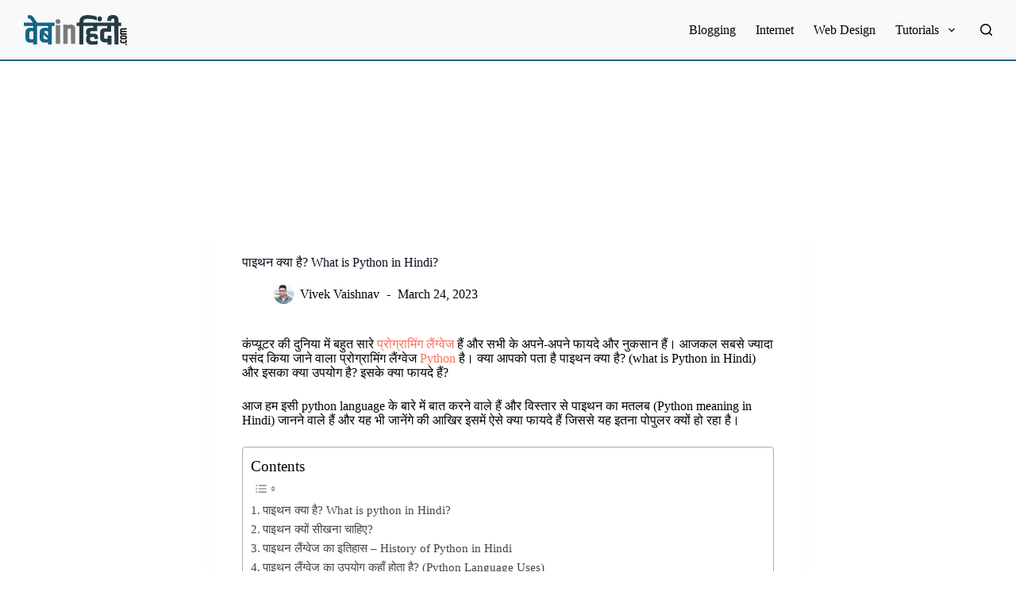

--- FILE ---
content_type: image/svg+xml
request_url: https://webinhindi.com/wp-content/uploads/2021/09/svg-1-1.svg
body_size: 22144
content:
<svg width="132" height="40" xmlns="http://www.w3.org/2000/svg">

 <g>
  <title>Layer 1</title>
  <g stroke="null">
   <path stroke="null" fill="#146484" d="m6.77608,1.09508c-0.05532,0.06646 -0.25747,0.08872 -0.92029,0.10125l-0.84966,0.01601l-0.01531,2.07335l-0.01531,2.073l0.87471,0c0.70039,0 0.89211,0.0174 0.96169,0.08698c0.04802,0.04767 0.18684,0.08698 0.30862,0.08698c0.13709,0 0.23381,0.03131 0.25295,0.08142c0.0174,0.04488 0.11169,0.09916 0.20981,0.12073s0.16457,0.06124 0.14787,0.08838s0.02783,0.0675 0.09847,0.08977s0.16423,0.07655 0.20772,0.12039a0.31314,0.31314 0 0 0 0.19136,0.07933c0.07307,0 0.11169,0.04001 0.11169,0.11586c0,0.06367 0.0261,0.11586 0.05811,0.11586c0.11691,0 0.37507,0.30931 0.51564,0.61759c0.03131,0.0682 0.08559,0.13396 0.12108,0.14579s0.06854,0.07863 0.07376,0.14857s0.02053,0.11621 0.0334,0.10334c0.0421,-0.0421 0.18406,0.13326 0.18406,0.22755c0,0.0501 0.03897,0.09116 0.08698,0.09116s0.08698,0.03827 0.08698,0.0849s0.05219,0.11273 0.11586,0.14683c0.06785,0.03653 0.11586,0.12143 0.11586,0.20528c0,0.08838 0.0334,0.14265 0.08698,0.14265c0.04836,0 0.08698,0.05149 0.08698,0.11621s0.03723,0.11586 0.08246,0.11586s0.09916,0.0762 0.11969,0.1691s0.07446,0.18371 0.12039,0.20111s0.0835,0.07202 0.0835,0.12073s0.03897,0.08907 0.08698,0.08907s0.08698,0.05149 0.08698,0.11586s0.05219,0.16805 0.11586,0.23207s0.11621,0.14196 0.11621,0.17397s0.02749,0.05776 0.06089,0.05776s0.08768,0.0762 0.12004,0.16944s0.09812,0.18441 0.14579,0.2025s0.07063,0.0588 0.05149,0.08977s0.01844,0.08977 0.0835,0.13048s0.11795,0.11969 0.11795,0.17571c0,0.09673 -0.31453,0.10195 -6.05513,0.10195l-6.14385,0.0341c-0.10821,0.0414 -0.13952,3.94872 -0.0334,4.14705c0.05706,0.10716 0.22825,0.1103 6.34878,0.1103l6.28963,0l-0.00661,1.31902c-0.00383,0.72579 -0.01809,1.27623 -0.03236,1.22369c-0.03375,-0.12734 -0.1931,-0.16353 -0.72336,-0.16457c-0.33993,-0.00035 -0.45092,-0.02088 -0.47632,-0.08768c-0.04871,-0.12665 -3.29043,-0.13082 -3.41708,-0.00418c-0.05463,0.05463 -0.24042,0.08803 -0.54939,0.09847c-0.4137,0.01427 -0.46449,0.02783 -0.44675,0.12039c0.0174,0.09012 -0.02296,0.10438 -0.29714,0.10438c-0.22859,0 -0.32671,0.02436 -0.35072,0.08698c-0.01914,0.04975 -0.10577,0.08698 -0.20319,0.08698s-0.18371,0.03688 -0.20285,0.08698c-0.01844,0.04767 -0.08281,0.08698 -0.143,0.08698s-0.15588,0.04558 -0.21224,0.10125a1.32564,1.32564 0 0 1 -0.27104,0.18858c-0.34689,0.17884 -0.38064,0.20319 -0.38064,0.27487c0,0.04001 -0.0261,0.07307 -0.05776,0.07307c-0.0755,0 -0.5219,0.4464 -0.5219,0.5219c0,0.03201 -0.0334,0.05811 -0.07376,0.05811s-0.13848,0.12387 -0.21746,0.27522c-0.14544,0.27904 -0.22616,0.37229 -0.28844,0.33367c-0.01879,-0.01148 -0.04071,0.06124 -0.04836,0.16214s-0.05219,0.20459 -0.09881,0.23068s-0.08524,0.13117 -0.08524,0.23868c0,0.11099 -0.04419,0.23103 -0.10508,0.28635c-0.06715,0.06089 -0.10995,0.19206 -0.11899,0.36429c-0.00765,0.14787 -0.05149,0.30653 -0.09777,0.35281c-0.06263,0.06263 -0.08385,0.23834 -0.08385,0.6903c0,0.48572 -0.0174,0.61341 -0.08698,0.6402c-0.0762,0.02923 -0.08698,0.50416 -0.08698,3.78937c0,3.26781 0.01113,3.76536 0.08698,3.82799c0.06785,0.05637 0.08698,0.21502 0.08698,0.72092c0,0.48085 0.02192,0.67778 0.0849,0.76128c0.04697,0.06193 0.08629,0.19102 0.08803,0.2867c0.00383,0.26478 0.06367,0.43492 0.15274,0.43492c0.05045,0 0.08003,0.06472 0.08003,0.17571c0,0.10264 0.03619,0.18962 0.08698,0.20911a0.15657,0.15657 0 0 1 0.08698,0.13848c0,0.16701 0.06367,0.28844 0.15135,0.28844c0.05045,0 0.08072,0.06298 0.08072,0.16771c0,0.09568 0.03723,0.18232 0.08698,0.20111s0.08698,0.07341 0.08698,0.12213s0.03932,0.08907 0.08698,0.08907s0.08733,0.04558 0.08803,0.10125c0.00139,0.1183 0.4123,0.47841 0.54591,0.47841c0.05219,0 0.09081,0.04941 0.09081,0.11621c0,0.06437 0.03862,0.11586 0.08698,0.11586s0.08698,0.02575 0.08698,0.05671s0.06541,0.07341 0.14509,0.09359s0.14509,0.0588 0.14509,0.08629s0.07829,0.09081 0.17397,0.14022s0.17397,0.07446 0.17397,0.05532s0.04106,0.00661 0.09116,0.05671s0.18058,0.09116 0.28983,0.09116c0.13813,0 0.19867,0.02644 0.19867,0.08698c0,0.04767 0.03271,0.08907 0.07272,0.09151c0.33854,0.02227 0.58314,0.09325 0.54348,0.15761c-0.01601,0.02575 0.19763,0.05393 0.47493,0.06263c0.33576,0.01044 0.53408,0.04314 0.59532,0.09847c0.1343,0.12143 3.50406,0.12282 3.5733,0.00139c0.03271,-0.05706 0.19693,-0.08698 0.55391,-0.1016l0.50729,-0.02018l0,1.29015l0,1.29049l2.46443,0l2.46478,0l0,-11.65585l0,-11.65585l6.92949,0l6.92984,0l0,1.30476c0,1.42688 -0.02505,1.50969 -0.36394,1.20316c-0.08176,-0.07411 -0.23799,-0.10682 -0.58418,-0.12213c-0.32497,-0.01427 -0.48711,-0.04628 -0.51912,-0.1016c-0.06889,-0.12039 -3.49675,-0.11899 -3.63141,0.00139c-0.06054,0.05428 -0.27035,0.08838 -0.62281,0.10125c-0.29227,0.01079 -0.52086,0.03027 -0.50799,0.04314c0.07655,0.07689 -0.14196,0.17953 -0.38238,0.17953c-0.19241,0 -0.2867,0.02644 -0.31001,0.08698c-0.01809,0.04767 -0.10368,0.08698 -0.18997,0.08698s-0.19902,0.03827 -0.25086,0.0849s-0.18162,0.09186 -0.28879,0.10021c-0.12978,0.00974 -0.20389,0.04906 -0.22164,0.1176c-0.01601,0.06089 -0.08142,0.10299 -0.15901,0.10299c-0.07272,0 -0.14718,0.03966 -0.16562,0.08768s-0.05393,0.08316 -0.07863,0.07759c-0.09116,-0.01948 -0.24808,0.08142 -0.24808,0.16005c0,0.04454 -0.05358,0.08072 -0.11934,0.08072s-0.10647,0.02088 -0.09046,0.04662s-0.06089,0.12178 -0.17049,0.21328s-0.19972,0.20076 -0.19972,0.24321s-0.0414,0.07689 -0.0922,0.07689s-0.10612,0.05219 -0.12282,0.11586s-0.06646,0.11586 -0.11064,0.11586s-0.08003,0.05219 -0.08003,0.11621s-0.03862,0.11586 -0.08698,0.11586s-0.08281,0.01948 -0.07794,0.04349c0.01392,0.06576 -0.08003,0.26547 -0.16527,0.35211c-0.04175,0.0421 -0.07585,0.12874 -0.07585,0.19241s-0.03932,0.15518 -0.08698,0.20319s-0.08698,0.18928 -0.08698,0.31488c0,0.20493 -0.03479,0.25156 -0.17675,0.23834c-0.0174,-0.00139 -0.03897,0.2105 -0.04802,0.4718c-0.01113,0.3368 -0.04001,0.48781 -0.09847,0.52086c-0.12804,0.07167 -0.12387,9.13262 0.00418,9.18168c0.06367,0.0247 0.08698,0.12491 0.08698,0.37473c0,0.27835 0.02157,0.35455 0.11621,0.4137c0.08942,0.05602 0.11586,0.13535 0.11586,0.34828c0,0.20667 0.02192,0.27626 0.08698,0.27626c0.05811,0 0.08698,0.05811 0.08698,0.17571c0,0.10125 0.03619,0.18962 0.08524,0.20841c0.04697,0.01809 0.10229,0.12178 0.12247,0.23033c0.02122,0.11204 0.07202,0.19728 0.1176,0.19728a0.08003,0.08003 0 0 1 0.08072,0.07933c0,0.04349 0.05393,0.14752 0.11969,0.23138s0.10334,0.17849 0.0835,0.2105s0.0174,0.0588 0.08316,0.0588c0.0675,0 0.11934,0.03758 0.11934,0.08698s0.03758,0.08698 0.08316,0.08698s0.09951,0.05219 0.12004,0.11586c0.02331,0.07411 0.08768,0.11586 0.1778,0.11586c0.08072,0 0.13465,0.03062 0.12665,0.07133s0.0428,0.07968 0.11308,0.09046s0.1437,0.07028 0.16353,0.13187s0.07028,0.11238 0.11238,0.11238s0.09186,0.03932 0.1103,0.08698c0.01948,0.0508 0.10647,0.08698 0.20911,0.08698c0.11517,0 0.17571,0.02923 0.17571,0.0842c0,0.05045 0.08107,0.09986 0.20111,0.12213c0.1103,0.02088 0.23103,0.07411 0.26791,0.11865s0.16701,0.08107 0.28913,0.08107c0.14057,0 0.24042,0.03305 0.27243,0.09012s0.17014,0.10229 0.37925,0.12387c0.18127,0.01879 0.35872,0.06959 0.39456,0.11308c0.04697,0.05602 0.22164,0.07863 0.60924,0.07863c0.44501,0 0.54382,0.01601 0.54382,0.08698c0,0.13082 3.36941,0.13082 3.50023,0c0.06367,-0.06367 0.21885,-0.08698 0.58001,-0.08698c0.3789,0 0.5146,-0.02192 0.58766,-0.09499c0.08803,-0.08768 0.09429,-0.00104 0.08698,1.17428l-0.00383,1.37087c0.00383,0.09499 0.15622,0.1016 2.35274,0.1016l2.34857,0l0,-11.65515l0,-11.65515l1.78317,-0.01531l1.78317,-0.01531l0.0167,-1.94253c0.00939,-1.06851 0.00139,-2.02742 -0.01705,-2.13111l-0.03375,-0.18858l-11.01286,0l-11.01286,0l-0.14752,-0.14752c-0.08107,-0.08107 -0.14752,-0.18649 -0.14752,-0.23381s-0.03932,-0.10125 -0.08698,-0.11934s-0.08698,-0.08281 -0.08698,-0.14335s-0.02366,-0.1096 -0.05219,-0.1096c-0.05149,0 -0.28009,-0.33645 -0.36498,-0.53652c-0.02366,-0.05567 -0.06994,-0.1016 -0.10299,-0.1016s-0.05984,-0.0341 -0.05984,-0.07585s-0.05219,-0.13222 -0.11586,-0.20076s-0.11586,-0.16457 -0.11586,-0.21363s-0.0334,-0.08942 -0.07446,-0.08942s-0.10508,-0.07202 -0.14265,-0.1597c-0.09081,-0.21015 -0.2025,-0.38134 -0.28392,-0.43422c-0.03619,-0.02331 -0.08246,-0.10821 -0.10264,-0.18823s-0.06367,-0.14579 -0.09673,-0.14579s-0.04419,-0.0261 -0.0247,-0.05811s0.00835,-0.05776 -0.0254,-0.05776s-0.06158,-0.03932 -0.06158,-0.08698s-0.03236,-0.08803 -0.07237,-0.08942s-0.13535,-0.13152 -0.21259,-0.28983s-0.17501,-0.28774 -0.21746,-0.28774s-0.07724,-0.04906 -0.07724,-0.1089s-0.03932,-0.14126 -0.08698,-0.18093s-0.08698,-0.12143 -0.08698,-0.18127s-0.03932,-0.1089 -0.08698,-0.1089s-0.08698,-0.0341 -0.08698,-0.07585s-0.05219,-0.13222 -0.11621,-0.20076s-0.11586,-0.16249 -0.11586,-0.20876s-0.03097,-0.09499 -0.06854,-0.10751s-0.09986,-0.11273 -0.13813,-0.22233s-0.09847,-0.1931 -0.1343,-0.1851s-0.06506,-0.03758 -0.06506,-0.10125s-0.03862,-0.11621 -0.08698,-0.11621c-0.05149,0 -0.08698,-0.05323 -0.08698,-0.13082a0.27139,0.27139 0 0 0 -0.11586,-0.20354c-0.06367,-0.03966 -0.11586,-0.11134 -0.11586,-0.15901a0.08698,0.08698 0 0 0 -0.08698,-0.08629c-0.04802,0 -0.08698,-0.03758 -0.08698,-0.08316c0,-0.12213 -0.24947,-0.49163 -0.33367,-0.49442c-0.03966,-0.00139 -0.07237,-0.05463 -0.07237,-0.1183s-0.03619,-0.11621 -0.08072,-0.11621s-0.09707,-0.06506 -0.11691,-0.14474s-0.07515,-0.14509 -0.12247,-0.14509s-0.08594,-0.02053 -0.08594,-0.04558c0,-0.09673 -0.77346,-0.82426 -0.87645,-0.82426c-0.06019,0 -0.10925,-0.0247 -0.10925,-0.05497c0,-0.12039 -0.28044,-0.35107 -0.42692,-0.35107c-0.09742,0 -0.15309,-0.03166 -0.15309,-0.08698c0,-0.07655 -0.06437,-0.11064 -0.18127,-0.09603c-0.02018,0.00244 -0.08316,-0.04662 -0.13952,-0.10925s-0.13987,-0.11343 -0.1851,-0.11343s-0.12143,-0.03932 -0.1691,-0.08698s-0.18962,-0.08698 -0.31488,-0.08698c-0.17953,0 -0.2279,-0.02192 -0.2279,-0.10334c0,-0.09151 -0.07202,-0.10508 -0.64681,-0.12073c-0.46136,-0.01253 -0.67047,-0.04106 -0.72893,-0.09986c-0.11134,-0.11134 -0.61759,-0.1089 -0.71048,0.00348m21.61203,20.12078c0.03375,0.06019 0.21676,0.09499 0.65516,0.12387c0.41717,0.02749 0.62281,0.06472 0.65482,0.11899c0.02923,0.04975 0.1524,0.07898 0.33332,0.07898c0.21642,0 0.28705,0.02122 0.28705,0.08698a0.08698,0.08698 0 0 0 0.08698,0.08698c0.0762,0 0.08629,0.32393 0.08037,2.5949l-0.0334,2.49366c-0.01461,-0.05567 -0.05915,-0.1016 -0.09916,-0.1016s-0.14892,-0.09116 -0.24182,-0.20285s-0.19067,-0.20285 -0.21676,-0.20285s-0.18232,-0.13048 -0.34689,-0.29018s-0.31836,-0.28983 -0.34167,-0.28983c-0.06193,0 -0.3375,-0.286 -0.3375,-0.35072c0,-0.03027 -0.03445,-0.05532 -0.07689,-0.05532s-0.15309,-0.09116 -0.24599,-0.20285s-0.20215,-0.20285 -0.24216,-0.20285s-0.07272,-0.03932 -0.07272,-0.08698a0.08698,0.08698 0 0 0 -0.08698,-0.08698a0.08698,0.08698 0 0 1 -0.08698,-0.08698c0,-0.04802 -0.0334,-0.08698 -0.07446,-0.08698s-0.21607,-0.1437 -0.38934,-0.31906s-0.36151,-0.31906 -0.41857,-0.31906s-0.10334,-0.03897 -0.10334,-0.08698s-0.03619,-0.08698 -0.08037,-0.08698s-0.09394,-0.05219 -0.11064,-0.11586s-0.07167,-0.11586 -0.12247,-0.11586s-0.09255,-0.03932 -0.09255,-0.08698a0.08698,0.08698 0 0 0 -0.08698,-0.08698c-0.04906,0 -0.08698,-0.05219 -0.08698,-0.11969c0,-0.06541 -0.02575,-0.10334 -0.05706,-0.08385s-0.14231,-0.05741 -0.24599,-0.17049s-0.21502,-0.20598 -0.24669,-0.20598s-0.16249,-0.11377 -0.29053,-0.2526s-0.28009,-0.278 -0.33819,-0.30897c-0.09847,-0.05254 -0.09568,-0.06576 0.0428,-0.19693c0.08142,-0.07724 0.14822,-0.17292 0.14892,-0.21294s0.05115,-0.07237 0.11273,-0.07237s0.151,-0.03932 0.19902,-0.08698s0.15761,-0.08698 0.2439,-0.08698s0.18649,-0.03653 0.22164,-0.08107c0.03827,-0.04767 0.23033,-0.09533 0.47041,-0.11621c0.26339,-0.02331 0.42622,-0.06611 0.46345,-0.12213c0.08211,-0.12317 1.10365,-0.12526 1.17254,-0.00244m-17.22212,0.23973c0.0508,0.0508 0.2025,0.08211 0.39699,0.08211l0.31488,0l0,4.84222l0,4.84187l-0.31419,0c-0.33959,0 -0.51355,0.04314 -0.46867,0.11621c0.09603,0.15553 -2.4272,0.13117 -2.65127,-0.02575a0.6402,0.6402 0 0 0 -0.31279,-0.09046c-0.10995,0 -0.19728,-0.03479 -0.21746,-0.08698a0.14265,0.14265 0 0 0 -0.12143,-0.08698c-0.10195,0 -0.49129,-0.40013 -0.49372,-0.50729c-0.00104,-0.04001 -0.04071,-0.07237 -0.08872,-0.07237c-0.05811,0 -0.08698,-0.05845 -0.08698,-0.17606c0,-0.10264 -0.03619,-0.18962 -0.08698,-0.20911c-0.07585,-0.02923 -0.08698,-0.49442 -0.08698,-3.70238c0,-3.19057 0.01148,-3.67838 0.08698,-3.74101a0.28879,0.28879 0 0 0 0.08698,-0.19728c0,-0.06889 0.05219,-0.16979 0.11621,-0.22442s0.11586,-0.1343 0.11586,-0.17745s0.06541,-0.10786 0.14509,-0.14439s0.14474,-0.09255 0.14474,-0.12526s0.03619,-0.05915 0.08003,-0.05915s0.11238,-0.03932 0.15205,-0.08698s0.14161,-0.08698 0.22616,-0.08698s0.20807,-0.03792 0.27417,-0.0842c0.2199,-0.15379 2.63492,-0.15205 2.78905,0.00209m13.80922,4.35894c0.08281,0.08768 0.14439,0.17884 0.13743,0.20285s0.03584,0.04349 0.09603,0.04349a0.15657,0.15657 0 0 1 0.13952,0.11586c0.0167,0.06402 0.07481,0.11621 0.12908,0.11621c0.06332,0 0.08664,0.03062 0.06541,0.08629c-0.01844,0.04732 -0.01461,0.0835 0.00835,0.08003c0.11865,-0.01774 0.18615,0.0167 0.18615,0.09464c0,0.04767 0.03758,0.08698 0.08316,0.08698s0.09951,0.05219 0.12004,0.11586c0.02436,0.07689 0.08768,0.11586 0.18754,0.11586c0.08281,0 0.135,0.01566 0.11586,0.03479c-0.04941,0.04941 0.29227,0.37125 0.39421,0.37125c0.04697,0 0.08524,0.03897 0.08524,0.08698a0.08698,0.08698 0 0 0 0.08698,0.08698c0.04767,0 0.08698,0.03723 0.08698,0.08316s0.05254,0.09951 0.11656,0.12004s0.1009,0.06298 0.08142,0.09499s0.01914,0.07202 0.08594,0.08942s0.12178,0.06785 0.12178,0.11204s0.02436,0.08037 0.05393,0.08037s0.18545,0.13048 0.34654,0.28983s0.31975,0.28983 0.35211,0.28983s0.0595,0.04175 0.0595,0.09255s0.05219,0.10612 0.11586,0.12282s0.11586,0.05323 0.11586,0.08142s0.04001,0.05115 0.08907,0.05115s0.10612,0.04523 0.127,0.10021c0.05845,0.1517 0.30897,0.36394 0.4304,0.36394c0.05915,0 0.10751,0.04001 0.10751,0.08872s0.03897,0.10368 0.08698,0.12213s0.08698,0.06959 0.08698,0.11412s0.05219,0.08072 0.11586,0.08072s0.11621,0.03862 0.11621,0.08698a0.08698,0.08698 0 0 0 0.08698,0.08698c0.04767,0 0.08698,0.02923 0.08698,0.06437c0,0.08907 0.24495,0.33959 0.33332,0.34063a0.07655,0.07655 0 0 1 0.07411,0.07341c0.0007,0.04001 0.09151,0.13778 0.20145,0.21746c0.32567,0.2366 0.29575,0.5219 -0.05532,0.5219c-0.16492,0 -0.27487,0.03027 -0.30479,0.0842c-0.03653,0.06506 -0.21885,0.08768 -0.81521,0.10125c-0.67082,0.01531 -0.77207,0.03027 -0.8006,0.11899c-0.04488,0.13987 -0.81765,0.14996 -0.91855,0.01183c-0.04732,-0.06472 -0.20215,-0.09673 -0.55705,-0.11447c-0.35107,-0.01774 -0.50973,-0.0501 -0.556,-0.11343c-0.03549,-0.04836 -0.13082,-0.08838 -0.21154,-0.08838s-0.16179,-0.03897 -0.18023,-0.08698s-0.08803,-0.08698 -0.15448,-0.08698s-0.10716,-0.02296 -0.08977,-0.05115s-0.03966,-0.08107 -0.127,-0.11725c-0.14405,-0.05984 -0.31697,-0.2773 -0.4304,-0.54174c-0.02401,-0.05602 -0.07028,-0.1016 -0.10334,-0.1016s-0.05984,-0.1183 -0.05984,-0.26269c0,-0.18023 -0.02749,-0.27348 -0.08698,-0.29609c-0.08977,-0.03479 -0.13952,-4.02249 -0.0501,-4.02249c0.02018,0 0.10438,0.07202 0.18684,0.1597"/>
   <path stroke="null" fill="#7b7b7c" d="m42.59781,6.24314c-0.08003,0.07968 -0.20111,0.10125 -0.56748,0.10125c-0.34376,0 -0.47354,0.02122 -0.4965,0.08072c-0.01705,0.04419 -0.10751,0.09568 -0.20111,0.11447c-0.09916,0.01983 -0.17014,0.07098 -0.17014,0.12247c0,0.07898 -0.10612,0.11238 -0.33297,0.10403c-0.03932,-0.00139 -0.0595,0.01705 -0.04454,0.0414s-0.03758,0.11899 -0.11656,0.21085s-0.1437,0.19693 -0.1437,0.23346s-0.03932,0.08107 -0.08733,0.09951s-0.08698,0.10473 -0.08698,0.19519c0,0.09638 -0.04454,0.18962 -0.11064,0.23103c-0.09151,0.05706 -0.10925,0.13117 -0.1016,0.42065c0.00661,0.24356 -0.01113,0.34341 -0.05706,0.32567c-0.14091,-0.05428 -0.19728,1.02815 -0.05776,1.10644c0.05984,0.03375 0.09568,0.18301 0.11656,0.48363l0.0334,0.47841c0.00174,0.02366 0.04245,0.04349 0.09012,0.04349s0.08698,0.0501 0.08698,0.11169s0.04593,0.15761 0.1016,0.21328s0.10195,0.11656 0.10299,0.13465c0.00244,0.06472 0.3027,0.35211 0.36742,0.35211c0.03653,0 0.06611,0.03723 0.06611,0.08246s0.0762,0.09916 0.16979,0.11969s0.20111,0.07481 0.23903,0.12039c0.0414,0.04975 0.17397,0.0835 0.32915,0.0835c0.1931,0 0.2526,0.01983 0.23033,0.07724c-0.03966,0.10334 -0.03514,0.10368 1.04798,0.12769c0.8848,0.01948 0.94812,0.01357 1.01423,-0.0922c0.05358,-0.08559 0.13604,-0.11273 0.34063,-0.11273c0.17362,0 0.28044,-0.02818 0.29992,-0.07898c0.0167,-0.04314 0.11064,-0.09464 0.20911,-0.11447c0.10612,-0.02122 0.17884,-0.07167 0.17884,-0.12421c0,-0.04975 0.0508,-0.08838 0.11621,-0.08838s0.11586,-0.0247 0.11586,-0.05497s0.06541,-0.12526 0.14509,-0.21154s0.14509,-0.13291 0.14579,-0.10438c0.00209,0.11621 0.11343,-0.13187 0.11412,-0.25434c0.0007,-0.07272 0.04001,-0.14718 0.08803,-0.16562c0.06089,-0.02331 0.08698,-0.1183 0.08698,-0.31697c0,-0.20389 0.02262,-0.28392 0.08072,-0.28392c0.18893,0 0.20667,-1.81657 0.01879,-1.92165c-0.07341,-0.04106 -0.09951,-0.13187 -0.09951,-0.34272c0,-0.18441 -0.02366,-0.28183 -0.06611,-0.27278c-0.03619,0.008 -0.0849,-0.05289 -0.10821,-0.135c-0.04245,-0.14892 -0.48607,-0.63324 -0.58036,-0.63324c-0.02714,0 -0.06611,-0.05219 -0.08629,-0.11586c-0.02957,-0.09325 -0.08768,-0.11621 -0.29401,-0.11621c-0.18962,0 -0.25678,-0.02262 -0.25678,-0.08698c0,-0.07028 -0.09325,-0.08698 -0.49024,-0.08698c-0.405,0 -0.49964,-0.0174 -0.54626,-0.1009c-0.08072,-0.1437 -0.68996,-0.14405 -0.83365,-0.00035m7.24194,6.95802c-0.07341,0.27348 -0.04106,24.02427 0.03271,24.09803c0.11969,0.11969 5.242,0.09812 5.28828,-0.02227c0.01914,-0.05045 0.03514,-4.27787 0.03514,-9.39427l0,-9.30241l0.14196,0c0.07829,0 0.16388,-0.03897 0.19067,-0.08664s0.11934,-0.09255 0.20598,-0.09951c0.0922,-0.00765 0.17118,-0.05602 0.19032,-0.11656c0.0254,-0.08037 0.09533,-0.10334 0.31453,-0.10334c0.17327,0 0.31558,-0.0334 0.36881,-0.08664c0.13117,-0.13152 1.89103,-0.13465 1.9641,-0.00383c0.02783,0.04975 0.07829,0.09046 0.11169,0.09046c0.09603,0 0.4551,0.38447 0.4551,0.48711c0,0.05115 0.03932,0.0929 0.08698,0.0929c0.07724,0 0.08698,1.06608 0.08698,9.24709l0.11447,9.30867c0.14091,0.07515 5.3175,0.07898 5.36378,0.00348c0.08698,-0.14057 0.03201,-19.864 -0.05532,-19.88279c-0.07028,-0.01496 -0.08768,-0.12108 -0.08768,-0.53234c0,-0.3789 -0.02296,-0.53617 -0.08698,-0.60054c-0.04802,-0.04767 -0.08698,-0.15309 -0.08698,-0.23381c0,-0.08768 -0.04697,-0.17223 -0.11621,-0.20911c-0.06506,-0.03514 -0.11586,-0.12143 -0.11586,-0.19798c0,-0.07481 -0.03932,-0.1684 -0.08698,-0.20807a0.26443,0.26443 0 0 1 -0.08698,-0.1771a0.29922,0.29922 0 0 0 -0.07585,-0.18127c-0.0414,-0.0421 -0.0929,-0.12213 -0.11412,-0.17814s-0.07829,-0.10125 -0.127,-0.10125s-0.08907,-0.03862 -0.08907,-0.08559c0,-0.13987 -0.54069,-0.66838 -0.68369,-0.66838c-0.07515,0 -0.12804,-0.03584 -0.12804,-0.08698c0,-0.04802 -0.02227,-0.08698 -0.04906,-0.08698s-0.10925,-0.05219 -0.18301,-0.11586s-0.17258,-0.11621 -0.2199,-0.11621s-0.11517,-0.03932 -0.15066,-0.08768a0.34098,0.34098 0 0 0 -0.18023,-0.11064c-0.06367,-0.01287 -0.19415,-0.06437 -0.28983,-0.11482s-0.28566,-0.0922 -0.42239,-0.0922c-0.16701,-0.00035 -0.25921,-0.02888 -0.28148,-0.08733c-0.02888,-0.07481 -0.28635,-0.08698 -1.82666,-0.08698s-1.79813,0.01218 -1.82666,0.08698c-0.02436,0.06298 -0.12352,0.08698 -0.3622,0.08698c-0.19902,0 -0.37821,0.03445 -0.45336,0.08698c-0.06854,0.04802 -0.22894,0.09151 -0.35663,0.09638c-0.17188,0.00696 -0.23938,0.03688 -0.25991,0.11586c-0.0247,0.09429 -0.31662,0.1524 -0.57305,0.11412c-0.02262,-0.00348 -0.02644,0.03271 -0.00835,0.08003c0.02401,0.06298 -0.008,0.08629 -0.11795,0.08629a0.4384,0.4384 0 0 0 -0.26721,0.11621c-0.19102,0.19102 -0.22651,0.13848 -0.24425,-0.36255l-0.0167,-0.47841l-2.4432,-0.01496l-2.4432,-0.01531l-0.03479,0.13117m-9.39809,0.30931c-0.08211,0.08211 -0.09116,1.24526 -0.09116,11.93837l0,11.84756l0.18127,0.03619c0.23381,0.04662 4.94069,0.04767 5.06247,0.00104c0.11656,-0.04488 0.14231,-23.69617 0.02575,-23.83673c-0.10473,-0.12595 -5.05168,-0.11343 -5.17833,0.01357"/>
   <path stroke="null" fill="#243c44" d="m78.93031,1.09299c-0.03549,0.06367 -0.19832,0.08664 -0.68404,0.09533c-0.84305,0.01566 -1.07234,0.04697 -1.07234,0.14648c0,0.06089 -0.09638,0.08072 -0.39491,0.08072c-0.25747,0 -0.43422,0.02957 -0.50729,0.0849c-0.06193,0.04697 -0.22233,0.08594 -0.35629,0.08698c-0.14161,0.00104 -0.26304,0.03479 -0.28983,0.08037c-0.02575,0.04314 -0.16318,0.09359 -0.30549,0.11204s-0.28879,0.07481 -0.32532,0.12456s-0.13396,0.09081 -0.21642,0.09081s-0.17118,0.03758 -0.19693,0.08316s-0.11899,0.0929 -0.20772,0.10473a0.62976,0.62976 0 0 0 -0.27591,0.11969c-0.06298,0.05428 -0.1524,0.09847 -0.19832,0.09847s-0.10577,0.04036 -0.13361,0.08977s-0.10925,0.09429 -0.18162,0.09986a0.25399,0.25399 0 0 0 -0.18649,0.11308c-0.03062,0.05671 -0.09359,0.10334 -0.14022,0.10334s-0.0849,0.02749 -0.0849,0.06124s-0.0261,0.04523 -0.05811,0.02575s-0.05811,-0.00835 -0.05811,0.0254s-0.03236,0.06228 -0.07237,0.06332c-0.09325,0.00244 -0.39143,0.26374 -0.39143,0.34341c0,0.0334 -0.02888,0.06054 -0.06437,0.06054c-0.08907,0 -0.33924,0.24529 -0.34063,0.33367c-0.00035,0.03966 -0.05323,0.07237 -0.11691,0.07237s-0.11586,0.03619 -0.11586,0.08072s-0.03932,0.09603 -0.08698,0.11412s-0.08698,0.07063 -0.08698,0.11621s-0.03932,0.09742 -0.08698,0.11586s-0.08698,0.07341 -0.08698,0.12213s-0.03236,0.08246 -0.07202,0.07446s-0.09707,0.07028 -0.12804,0.17397s-0.08977,0.18823 -0.13082,0.18823s-0.07515,0.05045 -0.07515,0.11204s-0.03375,0.14613 -0.07481,0.18823c-0.12804,0.13152 -0.33123,0.56679 -0.33123,0.71014c0,0.0755 -0.03792,0.1517 -0.08455,0.16944c-0.0501,0.01948 -0.10021,0.15031 -0.12282,0.32184c-0.02157,0.16214 -0.07341,0.30236 -0.1183,0.31975c-0.05497,0.02088 -0.08003,0.13256 -0.08003,0.35315c0,0.23346 -0.02436,0.33193 -0.08698,0.35594c-0.07167,0.02749 -0.08698,0.1764 -0.08698,0.83922c0,0.61341 -0.0174,0.80199 -0.07272,0.79121s-0.07968,0.1851 -0.10125,0.76824l-0.02923,0.78286l-1.75325,0.01531l-1.75325,0.01531l-0.03166,0.12978c-0.0174,0.07133 -0.02401,1.02989 -0.01531,2.13006l0.01635,2.00063l1.75394,0.01531l1.75394,0.01566l0.01461,11.64019l0.01461,11.64054l2.45016,0.01531l2.45016,0.01496l0,-11.65654l0,-11.6562l6.34983,0l6.34983,0l0,1.10156l0,1.10191l-2.26158,0l-2.26158,0.08698c0,0.06785 -0.07933,0.08698 -0.36255,0.08768c-0.44153,0.00104 -0.6235,0.04523 -0.6235,0.151c0,0.05741 -0.08072,0.08037 -0.28287,0.08037c-0.18058,0 -0.30862,0.03131 -0.35489,0.08698c-0.03966,0.04767 -0.14091,0.08768 -0.22442,0.08872s-0.20319,0.04001 -0.26513,0.08698s-0.15935,0.08524 -0.21676,0.08524s-0.13709,0.05219 -0.1771,0.11586s-0.1183,0.11586 -0.17432,0.11586s-0.10195,0.03932 -0.10195,0.08698a0.08698,0.08698 0 0 1 -0.08664,0.08698c-0.04767,0 -0.11899,0.05219 -0.15901,0.11621s-0.11551,0.11586 -0.16875,0.11586s-0.15031,0.09186 -0.21676,0.20424s-0.16005,0.21955 -0.20841,0.23799s-0.07341,0.05706 -0.05567,0.08559s0.00452,0.05219 -0.02923,0.05219s-0.06158,0.03827 -0.06158,0.0849s-0.04628,0.1096 -0.10334,0.14022s-0.10751,0.11447 -0.11308,0.18649s-0.0501,0.15414 -0.09951,0.18162s-0.08977,0.12595 -0.08977,0.2185s-0.04071,0.19102 -0.09012,0.2185c-0.05845,0.03271 -0.10229,0.17188 -0.12456,0.39456c-0.01948,0.19484 -0.06854,0.36394 -0.11308,0.39004c-0.11482,0.0682 -0.11482,3.38298 0.00035,3.55068c0.04314,0.06298 0.09359,0.23103 0.11204,0.37334s0.07446,0.28879 0.12456,0.32532s0.09081,0.14822 0.09081,0.24843c0,0.12317 0.02818,0.18197 0.08698,0.18197c0.04767,0 0.08698,0.03514 0.08698,0.07829s0.05219,0.12491 0.11586,0.18267s0.11586,0.14091 0.11586,0.18475s0.03932,0.09499 0.08698,0.11343s0.08698,0.06959 0.08698,0.11412s0.02157,0.08072 0.04767,0.08072s0.13709,0.08107 0.24634,0.17988s0.24529,0.19763 0.30201,0.2192c0.08559,0.03271 0.06367,0.06402 -0.12874,0.18267c-0.12769,0.07863 -0.23277,0.17571 -0.23381,0.21572s-0.0414,0.07237 -0.09012,0.07237s-0.10577,0.04558 -0.12665,0.1016c-0.04106,0.10995 -0.23381,0.39908 -0.35002,0.52434c-0.04001,0.04314 -0.07237,0.10438 -0.07237,0.13604s-0.03932,0.09742 -0.08698,0.14509s-0.08698,0.1764 -0.08698,0.286c0,0.13117 -0.02749,0.19867 -0.08107,0.19867c-0.10021,0 -0.151,0.12595 -0.151,0.37542c0,0.11725 -0.03375,0.20493 -0.08698,0.22546c-0.07515,0.02888 -0.08698,0.31941 -0.08698,2.12693c0,1.78352 0.01287,2.1064 0.08698,2.18051c0.04767,0.04802 0.08907,0.17014 0.09151,0.27139c0.00765,0.32462 0.09012,0.61933 0.17327,0.61933c0.02992,0 0.05428,0.0922 0.05428,0.20459c0,0.12874 0.03236,0.21746 0.08698,0.23834c0.04767,0.01809 0.08698,0.08455 0.08698,0.14683c0,0.10647 0.26582,0.51738 0.3622,0.56018c0.02401,0.01079 0.04349,0.06472 0.04349,0.12039s0.09151,0.17745 0.20319,0.27035s0.20285,0.20215 0.20285,0.24216s0.02505,0.07272 0.05532,0.07272c0.07202,0 0.35072,0.2787 0.35072,0.35072c0,0.03027 0.02749,0.05532 0.06124,0.05532s0.13152,0.0762 0.21746,0.16979s0.22581,0.18684 0.3114,0.20807s0.16944,0.07515 0.18649,0.12004a0.13917,0.13917 0 0 0 0.12039,0.08176c0.04871,0 0.08872,0.02296 0.08872,0.05115s0.0849,0.08559 0.18858,0.12804s0.22268,0.11064 0.26513,0.15205s0.12874,0.07481 0.19241,0.07481a0.33402,0.33402 0 0 1 0.20285,0.08698c0.04802,0.04802 0.17084,0.08698 0.27313,0.08698c0.11412,0 0.22407,0.04488 0.28531,0.11586c0.06472,0.07585 0.17084,0.11621 0.30688,0.11621c0.11412,0 0.24669,0.03897 0.2947,0.08698c0.05915,0.05915 0.20563,0.08698 0.45962,0.08698c0.20528,0 0.37299,0.02331 0.37299,0.05219c0,0.1437 0.46589,0.17014 3.0681,0.17292c2.56881,0.00278 3.0333,-0.02018 2.96267,-0.14474c-0.01601,-0.02853 0.26895,-0.06472 0.63324,-0.08037c0.45649,-0.02018 0.66943,-0.05149 0.68613,-0.1016c0.01461,-0.04419 0.13013,-0.07272 0.2947,-0.07341c0.3535,-0.00104 0.53165,-0.05149 0.53165,-0.15066c0,-0.05741 0.08072,-0.08037 0.28252,-0.08037c0.27035,0 0.28426,-0.008 0.31906,-0.18127c0.06576,-0.3288 0.0414,-3.93376 -0.02749,-4.0625c-0.07759,-0.14474 -0.78425,-0.11308 -0.89941,0.04071c-0.04419,0.0588 -0.17223,0.08594 -0.40778,0.08594c-0.19519,0 -0.39212,0.0341 -0.45754,0.07898c-0.0929,0.06437 -0.75815,0.14439 -1.25779,0.15135c-0.06437,0.00104 -0.08768,0.03236 -0.06611,0.08838c0.05115,0.13361 -3.98595,0.13117 -4.11956,-0.00244c-0.04941,-0.04906 -0.22059,-0.10508 -0.38064,-0.12387s-0.3208,-0.07028 -0.35663,-0.11343s-0.12491,-0.07898 -0.19728,-0.07898s-0.14683,-0.03966 -0.16527,-0.08768s-0.05393,-0.0842 -0.07863,-0.08003c-0.14996,0.0247 -0.30618,-0.01705 -0.30618,-0.08142c0,-0.0414 -0.07689,-0.13952 -0.17153,-0.21746s-0.17258,-0.17466 -0.17397,-0.21433s-0.05463,-0.10473 -0.1183,-0.14439c-0.07794,-0.04871 -0.11586,-0.13535 -0.11586,-0.26339c0,-0.11621 -0.0341,-0.20389 -0.08698,-0.22407c-0.07376,-0.02853 -0.08698,-0.22407 -0.08698,-1.26788s0.01322,-1.23935 0.08698,-1.26788c0.04767,-0.01809 0.08698,-0.09046 0.08698,-0.16075c0,-0.12421 0.04314,-0.18858 0.28705,-0.42692c0.27104,-0.26478 0.35872,-0.31906 0.51773,-0.31906c0.09151,0 0.19937,-0.03897 0.23903,-0.08698c0.06124,-0.07376 0.33437,-0.08698 1.79744,-0.08698s1.73655,0.01322 1.79778,0.08698c0.03966,0.04802 0.12004,0.08698 0.17884,0.08698s0.21154,0.10577 0.33959,0.2352l0.23277,0.2352l0.01601,1.02606l0.01566,1.02606l2.2327,0l2.23236,0l0.01705,-1.44985c0.01809,-1.55353 -0.00209,-1.82666 -0.13569,-1.82666c-0.06402,0 -0.0842,-0.08107 -0.0842,-0.34063c0,-0.23242 -0.02783,-0.36394 -0.08698,-0.413c-0.04802,-0.03966 -0.08698,-0.1343 -0.08698,-0.21015s-0.05219,-0.18997 -0.11586,-0.25399s-0.11621,-0.16805 -0.11621,-0.23173s-0.03862,-0.11621 -0.08698,-0.11621s-0.08698,-0.05149 -0.08698,-0.1176s-0.03792,-0.13256 -0.08455,-0.15031s-0.10195,-0.08629 -0.12282,-0.15205c-0.04697,-0.14752 -0.52956,-0.62385 -0.63255,-0.62385c-0.0414,0 -0.09046,-0.03897 -0.1089,-0.08698s-0.08629,-0.08698 -0.151,-0.08698s-0.11795,-0.03792 -0.11795,-0.08698s-0.03305,-0.08698 -0.07307,-0.08698s-0.17084,-0.05219 -0.28983,-0.11586s-0.27035,-0.11586 -0.33611,-0.11586s-0.10508,-0.02331 -0.08733,-0.05219c0.04836,-0.07863 -0.11656,-0.12178 -0.46519,-0.12178c-0.2279,0 -0.31419,-0.02192 -0.31419,-0.07968c0,-0.13639 -0.29018,-0.1524 -2.76157,-0.1524c-2.09423,0 -2.39937,-0.01113 -2.39937,-0.08698c0,-0.06576 -0.07063,-0.08698 -0.28913,-0.08698c-0.28287,0 -0.36777,-0.04001 -0.64751,-0.30444c-0.0588,-0.05567 -0.13326,-0.1016 -0.16527,-0.1016s-0.05776,-0.0755 -0.05776,-0.16771c0,-0.09568 -0.03758,-0.18197 -0.08698,-0.20111c-0.06959,-0.02644 -0.08698,-0.15205 -0.08698,-0.61933c0,-0.44327 0.02088,-0.6068 0.08698,-0.67256c0.04767,-0.04802 0.08698,-0.14544 0.08698,-0.21676c0,-0.15831 0.33959,-0.49998 0.4972,-0.49998c0.06298,0 0.17919,-0.04558 0.25817,-0.1016c0.13256,-0.09359 0.44501,-0.10264 4.15922,-0.11934l4.01553,-0.01809l0,-3.24381l0,-3.24381l6.23397,0l6.23397,0l0,1.30476l0,1.30476l-2.05247,0c-1.77099,0 -2.057,0.01183 -2.08587,0.08698c-0.0247,0.06472 -0.12839,0.08698 -0.40743,0.08698c-0.22825,0 -0.38238,0.02575 -0.39595,0.06611c-0.01183,0.03619 -0.17536,0.08664 -0.3629,0.11238c-0.2105,0.02853 -0.36011,0.08072 -0.39143,0.13674c-0.02818,0.0501 -0.127,0.09046 -0.22198,0.09046c-0.10716,0 -0.17084,0.03027 -0.17084,0.08072c0,0.04593 -0.08698,0.09673 -0.20319,0.11865c-0.12143,0.02262 -0.20285,0.07167 -0.20285,0.12247c0,0.04628 -0.04906,0.0842 -0.1089,0.0842a0.26791,0.26791 0 0 0 -0.18093,0.08698c-0.03966,0.04802 -0.1016,0.08768 -0.13778,0.08872c-0.06576,0.00209 -0.38412,0.25886 -0.38412,0.31036c0,0.01531 -0.13048,0.15344 -0.28983,0.30723s-0.28983,0.32497 -0.28983,0.38064s-0.05254,0.13361 -0.11621,0.17327s-0.11621,0.11517 -0.11621,0.16736a0.24356,0.24356 0 0 1 -0.08072,0.16214c-0.04454,0.03688 -0.09742,0.15483 -0.1176,0.26234s-0.07515,0.22685 -0.12213,0.26582c-0.0508,0.0421 -0.08524,0.17118 -0.08524,0.31871c0,0.16666 -0.02853,0.25852 -0.08698,0.28078c-0.06889,0.02644 -0.08698,0.14857 -0.08698,0.58801s-0.01809,0.56157 -0.08698,0.58801c-0.0762,0.02923 -0.08698,0.52677 -0.08698,3.99326s0.01079,3.96403 0.08698,3.99326c0.0675,0.02575 0.08698,0.14091 0.08698,0.52086c0,0.34306 0.02366,0.50729 0.07968,0.55391c0.04384,0.03619 0.0922,0.19624 0.10751,0.35559s0.07063,0.3368 0.12317,0.39491s0.09533,0.16214 0.09533,0.23138c0,0.07307 0.03653,0.12595 0.08698,0.12595c0.05845,0 0.08698,0.05811 0.08698,0.17571c0,0.10055 0.03619,0.18962 0.0849,0.20841c0.04662,0.01774 0.10055,0.08211 0.12004,0.143s0.07237,0.11064 0.11795,0.11064s0.08316,0.05428 0.08316,0.12108c0,0.16944 0.90916,1.03859 1.0866,1.03859c0.0261,0 0.0922,0.05219 0.14683,0.11621s0.14892,0.11586 0.20946,0.11586s0.1256,0.03897 0.1437,0.08698s0.10577,0.08698 0.20319,0.08698s0.18371,0.03723 0.20285,0.08698s0.08037,0.08698 0.13743,0.08698s0.20145,0.05219 0.3208,0.11586c0.13361,0.07167 0.32706,0.11621 0.50625,0.11621c0.1597,0 0.29018,0.02331 0.29018,0.05219c0,0.11795 0.41161,0.17953 1.20177,0.17953c0.68752,0 0.85279,0.0167 0.92864,0.09255c0.09638,0.09638 0.41161,0.07515 0.47772,-0.03201c0.01809,-0.02957 0.4631,-0.05706 0.98849,-0.06124c0.91646,-0.00731 1.33259,-0.06298 1.33259,-0.1778c0,-0.02923 0.0261,-0.05323 0.05811,-0.05323c0.03723,0 0.05776,0.54835 0.05776,1.52953c0,1.17394 0.0174,1.54379 0.07446,1.59146c0.07968,0.06576 4.48037,0.09464 4.72427,0.03097l0.13048,-0.0341l0,-5.58263l0,-5.58228l-0.13048,-0.03514c-0.17118,-0.04558 -4.58753,-0.04697 -4.70688,-0.00139c-0.08107,0.03131 -0.09186,0.25191 -0.09186,1.88477l0,1.84963l-0.36812,0c-0.37855,0 -0.73345,0.08698 -0.73345,0.17953c0,0.09847 -1.63112,0.06367 -1.74246,-0.03723c-0.05428,-0.04906 -0.19972,-0.10577 -0.32323,-0.1256s-0.25886,-0.07133 -0.30096,-0.11377s-0.11238,-0.07689 -0.15553,-0.07689c-0.0849,0 -0.55148,-0.4377 -0.55148,-0.51703c0,-0.02679 -0.03897,-0.08142 -0.08698,-0.12108c-0.0755,-0.06263 -0.08698,-0.5386 -0.08698,-3.63315c0,-3.11194 0.01113,-3.5653 0.08698,-3.59452c0.04802,-0.01809 0.08698,-0.07376 0.08698,-0.12317c0,-0.13778 0.44953,-0.53547 0.60541,-0.53547c0.07481,0 0.15135,-0.03932 0.16944,-0.08698c0.02923,-0.0762 0.50799,-0.08698 3.82207,-0.08698c2.86908,0 3.80537,-0.01705 3.85791,-0.06959s0.06959,-0.92412 0.06959,-3.56634l0,-3.49675l2.08761,0l2.08761,0l0.01461,11.64123l0.01461,11.64123l2.45782,0.01531c1.76612,0.01079 2.48009,-0.00348 2.5368,-0.0508c0.06646,-0.05497 0.07933,-1.9307 0.07933,-11.6555l0,-11.58974l1.75429,-0.01566l1.75394,-0.01531l0.01635,-2.00063c0.0087,-1.10017 0.00174,-2.05908 -0.01566,-2.13111l-0.03166,-0.13048l-1.73864,0l-1.73864,0l0,-2.02533c0,-1.61094 -0.01601,-2.04134 -0.07724,-2.10292c-0.04802,-0.04767 -0.09186,-0.29575 -0.11517,-0.65064c-0.0254,-0.3876 -0.06611,-0.60541 -0.1256,-0.67082c-0.04836,-0.05358 -0.08803,-0.18823 -0.08803,-0.29922s-0.03827,-0.25225 -0.0849,-0.31419s-0.08594,-0.15831 -0.08698,-0.21398s-0.05428,-0.15379 -0.11795,-0.21746s-0.11586,-0.18127 -0.11586,-0.26095s-0.02679,-0.14509 -0.0595,-0.14509s-0.0842,-0.06506 -0.11447,-0.14509s-0.08211,-0.14474 -0.11482,-0.14474s-0.05915,-0.03932 -0.05915,-0.08698s-0.05219,-0.13917 -0.11621,-0.20319s-0.11586,-0.14196 -0.11586,-0.17397s-0.02401,-0.05776 -0.05358,-0.05776s-0.18475,-0.12978 -0.3448,-0.28809s-0.35594,-0.30444 -0.43527,-0.32428s-0.15796,-0.07272 -0.17501,-0.11795a0.13917,0.13917 0 0 0 -0.12039,-0.08176c-0.04871,0 -0.08872,-0.02644 -0.08872,-0.0588c0,-0.06158 -0.57514,-0.3455 -0.70666,-0.34898c-0.04175,-0.00104 -0.127,-0.04001 -0.18893,-0.08698s-0.2359,-0.0849 -0.39143,-0.0849c-0.19867,0 -0.2787,-0.02331 -0.2787,-0.08037c0,-0.09673 -0.10334,-0.1256 -0.5219,-0.14579c-0.17571,-0.00835 -0.36081,-0.05289 -0.41196,-0.09916c-0.13883,-0.12456 -3.73753,-0.11586 -3.78554,0.00939c-0.02296,0.0595 -0.12874,0.0842 -0.36742,0.08455c-0.41544,0.00104 -0.59601,0.04697 -0.59601,0.151c0,0.05776 -0.08211,0.08037 -0.29192,0.08037c-0.20598,0 -0.30166,0.0254 -0.32497,0.08698c-0.01844,0.04767 -0.08942,0.08733 -0.15761,0.08768c-0.2112,0.00139 -0.38551,0.06715 -0.38551,0.14544c0,0.04523 -0.04384,0.06332 -0.11064,0.04593s-0.16005,0.02053 -0.23173,0.09255c-0.0668,0.06646 -0.14613,0.12108 -0.1764,0.12108s-0.0762,0.0334 -0.1016,0.07376s-0.1183,0.10542 -0.20598,0.1437s-0.15935,0.09673 -0.15935,0.12943s-0.02957,0.05915 -0.06576,0.05915c-0.07585,0 -0.74597,0.66769 -0.74597,0.74354c0,0.02749 -0.05219,0.09742 -0.11621,0.15518s-0.11586,0.15031 -0.11586,0.20598a0.15309,0.15309 0 0 1 -0.08698,0.13396c-0.04802,0.01844 -0.08698,0.09673 -0.08698,0.17397s-0.03653,0.15483 -0.08142,0.17188s-0.10055,0.11795 -0.12352,0.22372s-0.07759,0.2439 -0.12143,0.30688s-0.07968,0.22477 -0.07968,0.35942c0,0.17014 -0.02992,0.262 -0.09812,0.30027c-0.0835,0.04662 -0.09916,0.15761 -0.1016,0.72753c-0.00209,0.46032 -0.02401,0.67221 -0.06889,0.67256c-0.14022,0.0007 -0.20841,1.67114 -0.07481,1.83258c0.05637,0.0675 0.48363,0.08142 2.52323,0.08142c2.90178,0 2.59038,0.12178 2.57472,-1.00553c-0.01357,-0.97805 -0.01044,-1.03789 0.05567,-0.99684c0.03027,0.01879 0.07237,-0.05811 0.09359,-0.17049c0.02192,-0.1176 0.07272,-0.20459 0.11899,-0.20459c0.04419,0 0.08037,-0.03932 0.08037,-0.08698s0.03619,-0.08698 0.08072,-0.08698s0.09603,-0.03932 0.11412,-0.08698s0.09603,-0.08698 0.17258,-0.08698s0.20528,-0.05219 0.28635,-0.11621c0.19171,-0.15066 1.57163,-0.17814 1.62764,-0.03201c0.01774,0.04593 0.12387,0.1009 0.2359,0.12213s0.23416,0.07446 0.27104,0.11899s0.10334,0.08107 0.14718,0.08107s0.08003,0.03897 0.08003,0.08698a0.08698,0.08698 0 0 0 0.08698,0.08698c0.05045,0 0.08698,0.05254 0.08698,0.12595c0,0.06924 0.04558,0.17606 0.10125,0.23764c0.09186,0.10125 0.10334,0.3034 0.12039,2.07787l0.01879,1.96549l-19.60479,0l-19.60444,0l0,-0.31593c0,-0.23729 0.02436,-0.32984 0.09847,-0.37125c0.08281,-0.04628 0.10264,-0.17501 0.12317,-0.79051c0.01844,-0.55322 0.04419,-0.74249 0.10438,-0.76546c0.04523,-0.0174 0.07968,-0.11273 0.07968,-0.22024c0,-0.10438 0.03758,-0.22094 0.0835,-0.25921s0.0922,-0.12595 0.10299,-0.19554s0.0501,-0.12004 0.08803,-0.11238s0.08559,-0.07759 0.10647,-0.18858c0.02157,-0.11551 0.07237,-0.20215 0.11865,-0.20215c0.04419,0 0.08037,-0.03932 0.08037,-0.08698s0.0334,-0.08698 0.07411,-0.08698s0.11517,-0.04558 0.16562,-0.1016c0.15657,-0.17327 0.33785,-0.30444 0.4217,-0.30444c0.04384,0 0.09394,-0.03584 0.11064,-0.07968s0.12387,-0.09707 0.23799,-0.11865c0.12526,-0.02331 0.20772,-0.07237 0.20772,-0.12317c0,-0.05845 0.06541,-0.0842 0.21294,-0.0842c0.11691,0 0.25399,-0.03723 0.30444,-0.08246c0.05463,-0.04941 0.24286,-0.08838 0.46832,-0.09742c0.2352,-0.00905 0.39908,-0.04419 0.43562,-0.09325c0.08907,-0.11934 5.10665,-0.11482 5.24165,0.00487c0.0675,0.05984 0.28044,0.08455 0.78355,0.09151c0.49581,0.00661 0.7244,0.03271 0.80999,0.0929s0.28531,0.08385 0.67987,0.08385c0.51425,0 0.56296,0.00974 0.59114,0.1176c0.01705,0.06472 0.05254,0.11377 0.07933,0.1089c0.27104,-0.04767 0.88932,0.01635 0.88932,0.0922c0,0.06854 0.08037,0.08698 0.37681,0.08698c0.28809,0 0.40187,0.02505 0.48328,0.10647c0.06889,0.06889 0.20285,0.1096 0.38238,0.11656c0.15205,0.00557 0.33193,0.04941 0.39978,0.09673s0.22372,0.08629 0.3462,0.08629s0.26234,0.03932 0.31036,0.08698c0.05254,0.05254 0.1945,0.08698 0.35872,0.08698c0.19832,0 0.28948,0.02818 0.3368,0.10368c0.04036,0.06472 0.14857,0.10925 0.28774,0.11865c0.12247,0.00835 0.26652,0.05428 0.31975,0.10264c0.06715,0.06089 0.19136,0.08211 0.40743,0.06959l0.31071,-0.01774l0.01253,-2.1579c0.01392,-2.37223 0.01914,-2.33604 -0.33541,-2.33604c-0.09359,0 -0.16979,-0.02192 -0.16979,-0.04871c0,-0.07167 -0.24112,-0.16736 -0.39143,-0.15518c-0.07202,0.00557 -0.13048,-0.02157 -0.13048,-0.06054c0,-0.09151 -0.13326,-0.14161 -0.37542,-0.14161c-0.11725,0 -0.20528,-0.03375 -0.22546,-0.08698c-0.02227,-0.05811 -0.11377,-0.08698 -0.27522,-0.08698c-0.15414,0 -0.26652,-0.0334 -0.30931,-0.0922s-0.19206,-0.10264 -0.4123,-0.12213c-0.20667,-0.01809 -0.36359,-0.06263 -0.39143,-0.11099c-0.03271,-0.05671 -0.16597,-0.08072 -0.44953,-0.08072c-0.22164,0 -0.40291,-0.02401 -0.40291,-0.05323c0,-0.09012 -0.38099,-0.18545 -0.68543,-0.17153c-0.19554,0.00905 -0.31697,-0.01531 -0.37681,-0.0755c-0.06193,-0.06158 -0.22581,-0.09186 -0.54174,-0.10021c-0.29853,-0.008 -0.48467,-0.04071 -0.54522,-0.09568c-0.06785,-0.06158 -0.25121,-0.0835 -0.6903,-0.0835c-0.50277,0 -0.60993,-0.01635 -0.67221,-0.1016c-0.06541,-0.08942 -0.20876,-0.10403 -1.19516,-0.12143c-0.88758,-0.01566 -1.13079,-0.03688 -1.16732,-0.10125c-0.06994,-0.12282 -3.2024,-0.12108 -3.27129,0.00174m-67.95116,1.4241c0.05776,0.06402 0.11482,0.11621 0.127,0.11621s-0.00591,-0.05219 -0.04001,-0.11621s-0.09151,-0.11586 -0.127,-0.11586s-0.01774,0.05219 0.04001,0.11586m83.80207,0.14579c-0.04836,0.04836 -0.16771,0.10368 -0.26513,0.12317s-0.17745,0.07133 -0.17745,0.11551s-0.04732,0.07968 -0.10508,0.07968s-0.16109,0.05219 -0.22964,0.11586s-0.14579,0.11586 -0.17188,0.11586c-0.07063,0 -0.22164,0.19136 -0.37368,0.47319c-0.07411,0.13743 -0.18023,0.28426 -0.2359,0.32636s-0.1016,0.13743 -0.1016,0.21154s-0.03932,0.16701 -0.08698,0.20667c-0.0595,0.04941 -0.08698,0.18127 -0.08698,0.41717c0,0.22929 -0.02923,0.37438 -0.08698,0.43214s-0.08698,0.20528 -0.08698,0.45545s0.02783,0.39665 0.08698,0.4558s0.08698,0.20667 0.08698,0.46971c0,0.28705 0.02192,0.39143 0.08698,0.41648c0.04767,0.01809 0.08698,0.09568 0.08698,0.17153a0.27835,0.27835 0 0 0 0.11586,0.21085c0.06402,0.03966 0.11621,0.10612 0.11621,0.14787c0,0.14857 0.3709,0.60889 0.54,0.66978c0.05776,0.02088 0.09046,0.06124 0.07272,0.09012c-0.03688,0.05984 0.09742,0.12247 0.26165,0.12247c0.06124,0 0.11134,0.03932 0.11134,0.08698s0.01948,0.08907 0.04349,0.09151c0.16492,0.0167 0.27,0.05671 0.35768,0.13604c0.16597,0.15031 1.59668,0.13082 1.83153,-0.0247c0.09568,-0.06332 0.22964,-0.11517 0.29818,-0.11551s0.13917,-0.03966 0.15761,-0.08733s0.07341,-0.08698 0.12213,-0.08698s0.08872,-0.03619 0.08872,-0.08037s0.05219,-0.09359 0.11621,-0.1103s0.11586,-0.07202 0.11586,-0.12282s0.03897,-0.09255 0.08698,-0.09255a0.08698,0.08698 0 0 0 0.08698,-0.08698a0.08698,0.08698 0 0 1 0.08698,-0.08698c0.04767,0 0.08698,-0.02192 0.08698,-0.04906s0.05219,-0.10925 0.11586,-0.18267s0.11621,-0.17884 0.11621,-0.23381a0.25051,0.25051 0 0 1 0.08246,-0.1684c0.04523,-0.03758 0.10055,-0.1778 0.12317,-0.31175s0.07655,-0.29435 0.12039,-0.35733c0.05776,-0.08281 0.07968,-0.32323 0.07968,-0.87158s-0.02192,-0.78842 -0.07968,-0.87123c-0.04384,-0.06298 -0.09847,-0.2272 -0.12178,-0.36498s-0.07863,-0.26443 -0.12317,-0.28148s-0.08107,-0.07794 -0.08107,-0.135s-0.03932,-0.11865 -0.08698,-0.13674s-0.08698,-0.08629 -0.08698,-0.15066s-0.05219,-0.14996 -0.11621,-0.18997s-0.11586,-0.10508 -0.11586,-0.14544s-0.0261,-0.07307 -0.05811,-0.07307s-0.143,-0.08803 -0.24634,-0.19624s-0.24703,-0.21398 -0.31906,-0.2359s-0.13048,-0.06367 -0.13048,-0.09359s-0.04593,-0.05393 -0.10229,-0.05393s-0.19972,-0.05219 -0.31871,-0.11621c-0.28392,-0.15205 -1.54275,-0.17327 -1.68784,-0.02818m-51.8647,3.4898c0.05602,0.01427 0.14718,0.01427 0.20319,0s0.01009,-0.02679 -0.1016,-0.02679s-0.15727,0.01218 -0.1016,0.02679m-40.67926,4.35268l6.05965,0c1.66661,-0.0087 0.30305,-0.01566 -3.02982,-0.01566l-3.02982,0.01566m19.8901,0l11.04696,0c3.03818,-0.00835 0.55252,-0.01531 -5.52348,-0.01531l-5.52348,0.01531m42.72303,16.86027l0.01531,4.94834l0,-9.85841c-0.00835,-2.72155 -0.01531,-0.51181 -0.01531,4.91007m-35.45987,-1.50761c0.07515,0.07968 0.14544,0.14474 0.15657,0.14474s-0.02262,-0.06506 -0.07481,-0.14474s-0.12247,-0.14509 -0.15657,-0.14509s0,0.06541 0.07481,0.14509m-3.24624,1.05807c0.00035,0.02401 0.06994,0.1089 0.15448,0.18858c0.14579,0.13778 0.14961,0.13848 0.08385,0.01461c-0.03827,-0.07202 -0.09638,-0.13048 -0.12874,-0.13048s-0.04349,-0.0261 -0.02366,-0.05811s0.00835,-0.05811 -0.0254,-0.05811s-0.06124,0.01983 -0.06054,0.04349m2.27132,2.07996a0.21224,0.21224 0 0 1 0.12734,0.12734c0.02122,0.07098 0.0261,0.06611 0.0174,-0.0174a0.14265,0.14265 0 0 0 -0.12734,-0.12734c-0.0835,-0.00835 -0.08838,-0.00348 -0.0174,0.0174m-24.84748,5.21034c0.05741,0.07898 0.12839,0.14405 0.15796,0.14509s-0.00765,-0.06332 -0.08281,-0.143c-0.17362,-0.1851 -0.20911,-0.18615 -0.07515,-0.00209"/>
   <path stroke="null" fill="#040404" d="m110.1384,1.07142c-0.02122,0.0341 -0.02366,0.0762 -0.00591,0.09394c0.04767,0.04767 0.2112,-0.02679 0.2112,-0.09603c0,-0.07863 -0.15657,-0.07724 -0.20528,0.00209m3.98978,0.03619c0.05393,0.05393 0.11447,0.08176 0.1343,0.06193c0.05706,-0.05741 -0.03062,-0.16005 -0.13639,-0.16005c-0.08838,0 -0.08838,0.00765 0.00209,0.09812m-37.00575,0.20633c0.00487,0.09255 0.01427,0.10195 0.03271,0.03236c0.01566,-0.0588 0.09951,-0.10716 0.21085,-0.12108c0.17745,-0.02227 0.17606,-0.02366 -0.03271,-0.03236c-0.19136,-0.00835 -0.21676,0.00626 -0.21085,0.12108m7.12607,-0.10821c0,0.01253 0.07829,0.0341 0.17397,0.04802s0.17397,0.00418 0.17397,-0.02227s-0.07829,-0.04802 -0.17397,-0.04802s-0.17397,0.01009 -0.17397,0.02227m-8.11839,0.30375c0,0.08072 0.01461,0.08281 0.10125,0.01635l0.1256,-0.09394c0.01357,-0.00905 -0.03236,-0.01635 -0.10125,-0.01635c-0.07724,0 -0.1256,0.03619 -0.1256,0.09394m39.49558,-0.07759l0.1256,0.09394c0.08664,0.06646 0.10125,0.06437 0.10125,-0.01635c0,-0.05776 -0.04836,-0.09394 -0.1256,-0.09394c-0.06889,0 -0.11482,0.00731 -0.10125,0.01635m-28.59336,0.27383c0.14544,0.12595 0.20807,0.11517 0.15344,-0.02679c-0.01879,-0.04941 -0.09116,-0.08942 -0.16075,-0.08942l-0.12665,0l0.13396,0.11621m21.1277,-0.02679c-0.01879,0.04906 -0.01809,0.10577 0.00174,0.1256s0.03619,-0.00557 0.03619,-0.05637s0.04593,-0.10438 0.1016,-0.11865c0.09499,-0.02505 0.09499,-0.02714 -0.00174,-0.0334c-0.05706,-0.00383 -0.11899,0.0334 -0.13778,0.08281m-20.21472,0.14961c0.07167,0.03758 0.13048,0.09046 0.13048,0.1176s0.0261,0.04906 0.05811,0.04906s0.05776,-0.03897 0.05776,-0.08698s-0.03688,-0.08698 -0.08211,-0.08698s-0.13013,-0.01357 -0.18858,-0.03062c-0.06367,-0.01844 -0.05393,-0.00348 0.02436,0.03792m28.58884,0.03862c0.05567,0.05741 0.11099,0.08037 0.12282,0.05149s-0.01427,-0.0755 -0.05776,-0.10299c-0.13569,-0.08594 -0.17153,-0.05741 -0.06506,0.05149m-42.54976,0.41822c-0.0341,0.06367 -0.04697,0.11586 -0.02853,0.11586s0.08942,-0.05219 0.15796,-0.11586c0.10334,-0.09638 0.10821,-0.11621 0.02853,-0.11621c-0.05289,0 -0.12387,0.05219 -0.15796,0.11621m33.18994,-0.02644c-0.05045,0.13082 -0.00522,0.13778 0.1103,0.0167c0.08594,-0.09012 0.08803,-0.10647 0.01287,-0.10647c-0.04906,0 -0.10438,0.04036 -0.12317,0.08977m9.89599,-0.04732c0.04802,0.01809 0.10612,0.06158 0.12978,0.09673c0.0261,0.03932 0.0428,0.02505 0.04349,-0.03758c0.00035,-0.0682 -0.0421,-0.09986 -0.12978,-0.09707s-0.1016,0.01566 -0.04349,0.03792m-43.96516,0.57653c-0.10577,0.02818 -0.19519,0.1931 -0.10473,0.1931c0.03097,0 0.05602,-0.02783 0.05602,-0.06158s0.01983,-0.04941 0.04349,-0.03514s0.07724,-0.01009 0.1183,-0.05428c0.07585,-0.08211 0.06019,-0.08803 -0.11308,-0.0421m18.18904,0.02575c0.06367,0.03862 0.1343,0.09777 0.15622,0.13152s0.05984,0.0421 0.08316,0.01844c0.05741,-0.05706 -0.03271,-0.135 -0.2105,-0.18197c-0.13361,-0.03514 -0.13604,-0.03271 -0.02888,0.03201m5.47894,-0.02679c0.04732,0.02122 0.12456,0.07724 0.17153,0.12421c0.06158,0.06158 0.09151,0.06611 0.10856,0.01601c0.03027,-0.09151 0.01287,-0.10473 -0.19206,-0.14474c-0.09568,-0.01879 -0.13535,-0.0167 -0.08803,0.00452m21.24148,0.36464c0.03619,0.09568 0.09951,0.18719 0.14091,0.20285c0.12352,0.04767 0.08246,-0.10334 -0.06715,-0.24495l-0.13952,-0.13256l0.06576,0.17466m-11.82599,0.0929c-0.05428,0.14057 0.00905,0.15414 0.12456,0.02679c0.09603,-0.10612 0.09673,-0.11621 0.00731,-0.11621c-0.05358,0 -0.11308,0.04001 -0.13187,0.08942m-12.85797,0.49964c-0.04906,0.24529 -0.02575,0.24877 0.08733,0.01287c0.06959,-0.14509 0.07515,-0.19624 0.02157,-0.19624c-0.03966,0 -0.08872,0.08246 -0.1089,0.18336m4.55865,0.1176c0.03584,0.10751 0.16075,0.12526 0.16075,0.02296c0,-0.05045 -0.0414,-0.09186 -0.09186,-0.09186s-0.08142,0.03097 -0.06889,0.06889m0.22825,0.3462c0.05323,0.0428 0.10995,0.13013 0.1263,0.1938c0.0174,0.0675 0.0254,0.04349 0.01948,-0.05741c-0.00731,-0.12352 -0.04384,-0.17953 -0.1263,-0.1938c-0.10577,-0.01844 -0.10751,-0.01322 -0.01948,0.05741m7.47088,0.29053c0,0.06889 0.00765,0.11482 0.01635,0.10125l0.09429,-0.1256c0.06646,-0.08664 0.06402,-0.10125 -0.01635,-0.10125c-0.05776,0 -0.09429,0.04836 -0.09429,0.1256m-34.58099,0.49268c-0.02122,0.02157 -0.03862,0.09081 -0.03862,0.15414c0,0.10856 0.00661,0.10751 0.11621,-0.01879c0.14022,-0.16144 0.07063,-0.28322 -0.07759,-0.13535m47.88083,0.0675c0.05254,0.05845 0.09986,0.19554 0.10438,0.30444c0.00835,0.1858 0.01044,0.18789 0.03375,0.03201c0.03549,-0.23799 -0.02888,-0.44257 -0.13952,-0.44257c-0.08733,0 -0.08733,0.00835 0.00139,0.10612m-26.10388,0.13743c-0.10786,0.10821 -0.09255,0.99892 0.01879,1.09147c0.12352,0.10229 0.17814,0.02505 0.06367,-0.08942c-0.12665,-0.12665 -0.13187,-0.79364 -0.00696,-0.9182c0.04767,-0.04802 0.08698,-0.10195 0.08698,-0.12004c0,-0.05671 -0.08942,-0.03653 -0.16249,0.03619m-21.98954,0.28809c0,0.06924 0.00765,0.11482 0.01635,0.1016l0.09429,-0.1256c0.06646,-0.08698 0.06402,-0.1016 -0.01635,-0.1016c-0.05776,0 -0.09429,0.04836 -0.09429,0.1256m40.53452,0.1764l-0.14474,0.11934l0.14474,-0.04384c0.1778,-0.05393 0.19136,-0.06541 0.16562,-0.13743c-0.01113,-0.03166 -0.08559,-0.00348 -0.16562,0.06193m1.56745,-0.0595c-0.00174,0.09742 0.20841,0.20459 0.27348,0.13987c0.01879,-0.01914 -0.008,-0.03445 -0.0595,-0.03445s-0.12039,-0.04558 -0.15309,-0.1016c-0.05393,-0.09255 -0.05915,-0.0929 -0.06089,-0.00383m-34.36283,0.22511c-0.02088,0.0341 -0.02401,0.07585 -0.00696,0.0929c0.0414,0.0414 0.15448,-0.03166 0.15448,-0.10021c0,-0.07376 -0.10021,-0.06889 -0.14752,0.00731m5.13449,0.0254c0,0.04767 0.04245,0.08698 0.09429,0.08698c0.07689,0 0.08107,-0.01601 0.02192,-0.08698c-0.03966,-0.04802 -0.08211,-0.08698 -0.09429,-0.08698s-0.02192,0.03897 -0.02192,0.08698m29.64726,-0.01461c0.01322,0.04001 0.07307,0.08211 0.13326,0.09359c0.09464,0.01844 0.09881,0.0087 0.03166,-0.07237c-0.09186,-0.11099 -0.19937,-0.12456 -0.16492,-0.02122m-28.08155,0.18127c0,0.05776 0.04836,0.09429 0.1256,0.09429c0.06924,0 0.11482,-0.00765 0.1016,-0.01635l-0.1256,-0.09429c-0.08698,-0.06646 -0.1016,-0.06402 -0.1016,0.01635m-8.89672,0.61967c-0.06158,0.06158 -0.09255,0.11238 -0.06889,0.11238c0.08385,0 0.26721,-0.12073 0.26721,-0.17606c0,-0.08524 -0.07481,-0.06124 -0.19832,0.06367m12.02814,-0.03862c0,0.04419 0.04314,0.09707 0.09533,0.11725c0.13222,0.0508 0.13569,0.02227 0.01113,-0.09673c-0.08107,-0.07724 -0.10647,-0.08211 -0.10647,-0.02053m9.9861,0.03758c-0.04488,0.07167 -0.04871,0.11343 -0.01044,0.11343c0.03305,0 0.07585,-0.04036 0.09464,-0.08942c0.05219,-0.13604 -0.00418,-0.15205 -0.0842,-0.02401m6.85086,-0.02888c-0.01879,0.04906 -0.01809,0.10542 0.00174,0.1256s0.03619,-0.00557 0.03619,-0.05637s0.04593,-0.10438 0.1016,-0.11899c0.09499,-0.0247 0.09499,-0.02679 -0.00174,-0.03305c-0.05706,-0.00383 -0.11899,0.0334 -0.13778,0.08281m-64.65795,0.40569c-0.01879,0.04941 -0.01809,0.10577 0.00174,0.1256s0.03619,-0.00522 0.03619,-0.05602s0.04558,-0.10438 0.1016,-0.11899c0.09499,-0.02505 0.09499,-0.02714 -0.00209,-0.0334c-0.05671,-0.00348 -0.11865,0.03375 -0.13743,0.08281m49.22734,-0.01705c0.01322,0.04001 0.07237,0.08211 0.13117,0.09325c0.09847,0.01914 0.09951,0.01322 0.01392,-0.07237c-0.11134,-0.11134 -0.17849,-0.12108 -0.14509,-0.02088m24.28313,1.69619l0,1.76856l-19.586,0.01461l-19.586,0.01461l19.61488,0.01461l19.61488,0.01427l0,-1.79744l-0.02888,-1.79778c-0.01601,0 -0.02888,0.79573 -0.02888,1.76856m-15.82447,-1.62068c-0.00383,0.06541 -0.03792,0.15031 -0.0762,0.18858c-0.05428,0.05393 -0.05393,0.06959 0.00174,0.06959c0.09012,0 0.1437,-0.13535 0.10821,-0.27209c-0.02331,-0.09046 -0.02783,-0.08872 -0.03375,0.01392m-27.94307,0.06785c-0.08698,0.03097 -0.09777,0.19032 -0.01253,0.19032c0.0595,0 0.14752,-0.16249 0.10682,-0.19763c-0.01218,-0.01009 -0.05428,-0.00696 -0.09429,0.00731m5.24304,0.3448c-0.02122,0.02122 -0.03862,0.07794 -0.03862,0.12595s-0.04314,0.135 -0.09568,0.19345c-0.08872,0.09742 -0.08872,0.10577 -0.00139,0.10577c0.05637,0 0.10925,-0.06472 0.12978,-0.15935l0.05741,-0.23207c0.0247,-0.08037 0.00696,-0.0922 -0.05149,-0.03375m17.82231,0.33819c0,0.04802 0.0421,0.08698 0.09394,0.08698c0.07724,0 0.08107,-0.01566 0.02192,-0.08698c-0.03966,-0.04767 -0.08211,-0.08698 -0.09394,-0.08698s-0.02192,0.03932 -0.02192,0.08698m3.65333,0.77346c0,0.03688 -0.07202,0.07098 -0.1597,0.0755c-0.14613,0.00731 -0.14822,0.01009 -0.02227,0.03375c0.14126,0.02679 0.29192,-0.0668 0.22164,-0.13743c-0.02192,-0.02192 -0.03966,-0.00905 -0.03966,0.02818m-0.48955,0.21433c-0.10995,0.08316 -0.1096,0.08524 0.01427,0.08524c0.07446,0 0.12734,-0.03619 0.12734,-0.08698c0,-0.10508 -0.00035,-0.10508 -0.14161,0.00174m-26.53358,0.8681l0,0.78286l-1.76856,0c-1.64608,0 -1.76856,0.00696 -1.76786,0.10125c0.0007,0.07133 0.01427,0.08037 0.04628,0.02992c0.0341,-0.05358 0.48154,-0.0755 1.78247,-0.08698l1.73655,-0.01531l0.02923,-0.79747c0.01601,-0.43875 0.00939,-0.79747 -0.01461,-0.79747s-0.04349,0.35246 -0.04349,0.7832m5.10317,-0.00487c0,0.07689 -0.03271,0.15309 -0.07272,0.16944c-0.04314,0.0174 -0.03166,0.03097 0.02923,0.03375c0.07515,0.00348 0.10125,-0.04071 0.10125,-0.16944c0,-0.09568 -0.01287,-0.17397 -0.02888,-0.17397s-0.02888,0.06298 -0.02888,0.14022m45.83741,0.83122l1.78247,0.08768c0.03201,0.05045 0.04558,0.0414 0.04628,-0.02992c0.0007,-0.09464 -0.11725,-0.10055 -1.78213,-0.08768l-1.78317,0.01357l1.73655,0.01635m-6.84042,15.90345l0.01531,5.81331l0,-11.62662c-0.00835,-3.19753 -0.01531,-0.5814 -0.01531,5.81331m-32.03166,-9.08982c0.00487,0.09255 0.01427,0.10195 0.03271,0.03271a0.19136,0.19136 0 0 1 0.12352,-0.12387c0.06959,-0.01844 0.05984,-0.02783 -0.03236,-0.03271c-0.10055,-0.00522 -0.12908,0.02331 -0.12387,0.12387m-0.76059,0.18858c0,0.04767 0.02296,0.08698 0.0508,0.08698s0.0835,-0.03932 0.12317,-0.08698c0.06019,-0.07272 0.05184,-0.08698 -0.0508,-0.08698c-0.07098,0 -0.12317,0.03688 -0.12317,0.08698m18.58325,0.14857c-0.02122,0.0341 -0.02644,0.07376 -0.01183,0.08838c0.04036,0.04071 0.21711,-0.03966 0.21711,-0.09812c0,-0.07272 -0.15901,-0.06506 -0.20528,0.00974m26.08962,0.0254c-0.02888,0.07446 -0.28287,0.08698 -1.79604,0.08698c-1.72367,0 -1.76229,0.00244 -1.76229,0.11586c0,0.09394 -0.03862,0.11586 -0.20319,0.11586c-0.13396,0 -0.20285,0.02749 -0.20285,0.08037c0,0.04419 -0.05219,0.09394 -0.11586,0.11064s-0.11621,0.07167 -0.11621,0.12247s-0.03897,0.09255 -0.08698,0.09255c-0.0682,0 -0.08698,0.08037 -0.08698,0.37681s-0.01844,0.37716 -0.08698,0.37716c-0.07133,0 -0.08698,0.10299 -0.08698,0.57966s0.01566,0.58001 0.08698,0.58001c0.0668,0 0.08698,0.07411 0.08698,0.31906s0.02018,0.31871 0.08698,0.31871c0.14683,0 0.14822,0.68161 0.00174,0.78877c-0.05741,0.0421 -0.08872,0.1597 -0.08872,0.33402c0,0.20041 -0.02192,0.26895 -0.08698,0.26895c-0.0682,0 -0.08698,0.08072 -0.08698,0.37716s0.01879,0.37681 0.08698,0.37681c0.09359,0 0.09916,0.11551 0.08733,1.81205l-0.00557,0.79747l3.94594,0l3.94594,0l0,-0.81173l0,-0.81208l-3.1603,0l-3.16065,0l0,-0.26269c0,-0.17988 -0.02714,-0.27313 -0.08698,-0.29609s-0.08698,-0.1183 -0.08698,-0.31697c0,-0.21363 0.02157,-0.28392 0.08698,-0.28392c0.04836,0 0.08698,-0.05149 0.08698,-0.11586s0.03653,-0.11621 0.08107,-0.11621s0.09568,-0.03897 0.11412,-0.08698c0.02888,-0.0755 0.42518,-0.08698 3.07958,-0.08698l3.04618,0l0,-0.78286l0,-0.78286l-3.1603,0l-3.16065,0l0,-0.28983c0,-0.2192 -0.02122,-0.28983 -0.08698,-0.28983c-0.06889,0 -0.08698,-0.08385 -0.08698,-0.40604s0.01809,-0.40604 0.08698,-0.40604a0.08698,0.08698 0 0 0 0.08698,-0.08629c0,-0.0755 0.40326,-0.08838 3.14604,-0.1016l3.14604,-0.01496l0.01601,-0.88445l0.01601,-0.8841l-1.74316,0c-1.49578,0 -1.74768,0.01218 -1.77621,0.08698m-45.46477,0.1764c-0.05219,0.13604 0.00418,0.15205 0.0842,0.02366c0.04488,-0.07167 0.04871,-0.11308 0.01044,-0.11308c-0.03305,0 -0.07585,0.04001 -0.09464,0.08942m-0.56122,0.35489c-0.05289,0.05289 -0.04906,0.19345 0.00557,0.19345c0.02401,0 0.07655,-0.05219 0.11621,-0.11586c0.07272,-0.11656 -0.02227,-0.17675 -0.12178,-0.07759m18.5248,0.09186c0.00452,0.09255 0.01427,0.10195 0.03236,0.03271c0.01427,-0.05393 0.06994,-0.1096 0.12387,-0.12387c0.06924,-0.01809 0.05984,-0.02783 -0.03271,-0.03236c-0.10021,-0.00522 -0.12874,0.02331 -0.12352,0.12352m-18.79549,0.16144c0,0.03305 -0.07515,0.13361 -0.16736,0.22372c-0.17884,0.17501 -0.33471,0.5059 -0.16388,0.34828c0.04836,-0.04454 0.07759,-0.09151 0.06506,-0.10473s0.02923,-0.06019 0.0929,-0.10508c0.13917,-0.09742 0.31836,-0.42205 0.23277,-0.42205c-0.03271,0 -0.0595,0.02714 -0.0595,0.05984m18.40928,0.00209c-0.06785,0.10995 0.03131,0.13709 0.13222,0.03619c0.09046,-0.09046 0.09046,-0.09812 0.00209,-0.09812c-0.05289,0 -0.11308,0.02783 -0.1343,0.06193m-1.01249,1.06886c0,0.07968 0.01009,0.14509 0.02227,0.14509s0.03479,-0.06541 0.0501,-0.14509s0.00522,-0.14509 -0.02227,-0.14509s-0.0501,0.06541 -0.0501,0.14509m-18.37588,0.59427c0.00522,0.12247 0.01357,0.13256 0.03584,0.04349c0.01601,-0.06367 0.05845,-0.135 0.09464,-0.15831c0.04175,-0.02714 0.02888,-0.04314 -0.03549,-0.04349c-0.07411,-0.0007 -0.09986,0.04245 -0.09499,0.15831m18.02794,-0.06541c0,0.07724 0.01601,0.08107 0.08698,0.02192c0.04802,-0.03966 0.08698,-0.08176 0.08698,-0.09394s-0.03897,-0.02192 -0.08698,-0.02192s-0.08698,0.04245 -0.08698,0.09394m-68.4254,1.13427c-0.00174,0.09742 0.20807,0.20493 0.27313,0.13987c0.01879,-0.01879 -0.008,-0.03445 -0.0595,-0.03445s-0.12039,-0.04558 -0.15274,-0.10125c-0.05393,-0.09255 -0.0595,-0.0929 -0.06089,-0.00418m58.58612,0.14892l3.76919,0c1.02641,-0.0087 0.16979,-0.01601 -1.90321,-0.01601l-1.86598,0.01601m-3.09211,0.39143c-0.15553,0.1604 -0.17501,0.20319 -0.0929,0.20319c0.05706,0 0.11725,-0.05219 0.13396,-0.11621s0.06646,-0.11586 0.11064,-0.11586s0.08003,-0.03932 0.08003,-0.08698c0,-0.11899 -0.008,-0.11482 -0.23173,0.11586m17.82614,0.63811c-0.08594,0.07968 -0.1256,0.14474 -0.08803,0.14474s0.08316,-0.03897 0.1016,-0.08698s0.06959,-0.08698 0.11412,-0.08698s0.08072,-0.0261 0.08072,-0.05776c0,-0.08733 -0.03688,-0.07202 -0.20841,0.08698m-5.53253,4.00126c0,3.8012 0.00591,4.02979 0.1016,4.02562c0.06054,-0.00278 0.07202,-0.01635 0.02888,-0.03375c-0.10612,-0.0428 -0.10612,-7.94094 0,-7.98373c0.04314,-0.01774 0.03166,-0.03131 -0.02888,-0.0341c-0.09568,-0.00418 -0.1016,0.22442 -0.1016,4.02596m5.18772,-3.56251c-0.02122,0.0341 -0.02436,0.07585 -0.00731,0.09255c0.0414,0.04175 0.15448,-0.03166 0.15448,-0.09986c0,-0.07411 -0.09986,-0.06924 -0.14718,0.00731m-17.19846,1.39348c0.07167,0.06715 0.143,0.10925 0.15866,0.09394c0.03862,-0.03862 -0.14544,-0.21572 -0.22477,-0.21572c-0.03549,0 -0.00591,0.05497 0.06611,0.12178m-5.56001,0.15866c0,0.07724 0.03619,0.1256 0.09394,0.1256c0.08072,0 0.08316,-0.01461 0.0167,-0.1016l-0.09429,-0.1256c-0.00905,-0.01322 -0.01635,0.03236 -0.01635,0.1016m11.28982,0.16318c0.06994,0.01531 0.14022,0.07167 0.15622,0.1256c0.02088,0.07028 0.02575,0.06541 0.0174,-0.01809c-0.008,-0.07898 -0.05811,-0.11899 -0.15622,-0.1256c-0.12073,-0.008 -0.12387,-0.00487 -0.0174,0.01809m1.96862,0.86114c0.01844,0.04802 0.05671,0.08698 0.08524,0.08698s0.05184,-0.03897 0.05184,-0.08698s-0.03827,-0.08698 -0.08524,-0.08698c-0.05184,0 -0.07202,0.0341 -0.05184,0.08698m-12.67739,0.32462c0.00035,0.04488 0.06332,0.14057 0.13952,0.21294c0.12734,0.12073 0.13639,0.12247 0.10925,0.01844c-0.03932,-0.151 -0.25051,-0.34689 -0.24877,-0.23138m13.31411,0.21294c0.03549,0.02331 0.08211,0.09881 0.10368,0.16771c0.04628,0.14857 0.20841,0.22999 0.20841,0.10473c0,-0.04662 -0.03897,-0.0849 -0.08698,-0.0849s-0.08698,-0.05149 -0.08698,-0.11621c0,-0.07202 -0.03827,-0.11551 -0.10125,-0.11482s-0.07724,0.0167 -0.03688,0.04349m0.38099,0.57131c0.05393,0.01601 0.1103,0.08629 0.1256,0.15622c0.02296,0.10612 0.0261,0.10334 0.01809,-0.01774c-0.00661,-0.09777 -0.04662,-0.14787 -0.1256,-0.15588c-0.0835,-0.0087 -0.08838,-0.00383 -0.01809,0.0174m-12.87154,0.19589c-0.00522,0.17223 -0.00418,0.17292 0.13048,0.07237c0.07829,-0.05845 0.10751,-0.11064 0.06889,-0.12352s-0.09603,-0.04488 -0.13082,-0.07237c-0.04314,-0.03375 -0.06541,0.00626 -0.06854,0.12352m43.07306,0.08698c0,0.06576 -0.07063,0.08698 -0.28983,0.08698s-0.28983,0.02122 -0.28983,0.08698c0,0.04802 -0.04175,0.08698 -0.09255,0.08698s-0.10612,0.05219 -0.12282,0.11621s-0.06646,0.11586 -0.1103,0.11586s-0.08037,0.03619 -0.08037,0.08037s-0.05219,0.09359 -0.11586,0.1103s-0.11621,0.07202 -0.11621,0.12282s-0.03897,0.09255 -0.08698,0.09255c-0.06576,0 -0.08698,0.07063 -0.08698,0.28983s-0.02122,0.28983 -0.08698,0.28983c-0.07341,0 -0.08698,0.13569 -0.08698,0.87193c0,0.72127 0.01496,0.87715 0.08698,0.90498c0.05915,0.02262 0.08698,0.11517 0.08698,0.28983s0.02783,0.26721 0.08698,0.28983c0.04802,0.01844 0.08698,0.06994 0.08698,0.11412s0.05219,0.08107 0.11621,0.08107a0.1009,0.1009 0 0 1 0.11586,0.11586c0,0.06437 0.03862,0.11586 0.08698,0.11586s0.08698,0.03932 0.08698,0.08698s0.05149,0.08698 0.11586,0.08698s0.11621,0.03862 0.11621,0.08698c0,0.06576 0.07063,0.08698 0.28983,0.08698c0.25121,0 0.28983,0.01566 0.28983,0.11621c0,0.11412 0.03862,0.11586 2.5281,0.11586c2.47904,0 2.52845,-0.00209 2.55837,-0.11586c0.02505,-0.09638 0.07898,-0.11621 0.31523,-0.11621c0.19972,0 0.29505,-0.02575 0.31836,-0.08698c0.01844,-0.04767 0.06959,-0.08698 0.11412,-0.08698s0.08072,-0.03897 0.08072,-0.08698s0.04175,-0.08698 0.09255,-0.08698s0.10612,-0.05219 0.12282,-0.11586s0.06646,-0.11586 0.1103,-0.11586s0.08037,-0.03932 0.08037,-0.08698a0.08698,0.08698 0 0 1 0.08698,-0.08698c0.06541,0 0.08698,-0.07028 0.08698,-0.28322c0,-0.23451 0.01983,-0.28844 0.11586,-0.31349c0.10995,-0.02888 0.11621,-0.07933 0.11621,-0.969s-0.00626,-0.94047 -0.11621,-0.969c-0.08698,-0.02296 -0.11586,-0.07933 -0.11586,-0.22651c0,-0.13604 -0.02679,-0.19624 -0.08698,-0.19624s-0.08698,-0.0588 -0.08698,-0.17953c0,-0.13048 -0.03166,-0.18754 -0.11586,-0.20981c-0.06402,-0.0167 -0.11621,-0.06437 -0.11621,-0.10577s-0.07829,-0.0929 -0.17397,-0.11377s-0.17397,-0.0755 -0.17397,-0.12073c0,-0.05532 -0.06611,-0.08246 -0.20285,-0.08246c-0.14161,0 -0.20285,-0.0261 -0.20285,-0.08698c0,-0.07585 -0.33506,-0.08698 -2.66762,-0.08698s-2.66762,0.01113 -2.66762,0.08698m-43.3347,0.20319c-0.0167,0.06367 -0.00661,0.11586 0.02227,0.11586s0.05254,-0.03688 0.05254,-0.08211a0.12874,0.12874 0 0 1 0.07237,-0.11134c0.04628,-0.01879 0.03792,-0.03097 -0.02227,-0.0341c-0.05184,-0.00244 -0.10821,0.04767 -0.12491,0.11169m-0.35107,0.41787c-0.04523,0.17292 -0.02749,0.17501 0.09499,0.01113c0.08316,-0.11064 0.08733,-0.13917 0.02157,-0.13917c-0.04593,0 -0.09812,0.05741 -0.11656,0.12804m-0.38586,0.57201c0,0.10682 0.00939,0.1103 0.08698,0.03305c0.04767,-0.04767 0.08698,-0.10195 0.08698,-0.12004s-0.03932,-0.03305 -0.08698,-0.03305s-0.08698,0.05184 -0.08698,0.12004m48.82687,0.37264c0,0.05741 0.05741,0.08698 0.16736,0.08698c0.14579,0 0.17258,0.02679 0.20563,0.20319c0.02296,0.12143 0.07202,0.20285 0.12247,0.20285c0.05776,0 0.08455,0.06402 0.08455,0.20285c0,0.14196 -0.02644,0.20319 -0.08698,0.20319c-0.05289,0 -0.08698,0.05358 -0.08698,0.13639c0,0.18475 -0.25017,0.44327 -0.42831,0.44327c-0.0929,0 -0.15692,0.04106 -0.18058,0.11621c-0.05149,0.16179 -4.14635,0.18475 -4.14635,0.02331c0,-0.0508 -0.05219,-0.10577 -0.11586,-0.12247s-0.11621,-0.06646 -0.11621,-0.11064s-0.03897,-0.08037 -0.08698,-0.08037c-0.13917,0 -0.1343,-0.92412 0.00522,-1.0031a0.17049,0.17049 0 0 0 0.08176,-0.13048c0,-0.04628 0.05219,-0.0842 0.11621,-0.0842s0.11586,-0.03862 0.11586,-0.08698c0,-0.0755 0.28044,-0.08698 2.1746,-0.08698s2.1746,0.01148 2.1746,0.08698m-43.0915,0.41265c-0.0675,0.08107 -0.06298,0.09081 0.03131,0.07272c0.06019,-0.01183 0.12039,-0.05393 0.13361,-0.09394c0.03445,-0.10334 -0.07307,-0.08942 -0.16492,0.02122m-0.81313,0.44292c-0.03758,0.07167 -0.09742,0.14961 -0.13256,0.17292c-0.03932,0.02644 -0.0247,0.04314 0.03792,0.04349c0.05567,0.0007 0.10125,-0.03549 0.10125,-0.08003s0.03932,-0.09568 0.08698,-0.11412s0.08698,-0.06019 0.08698,-0.0929c0,-0.10647 -0.10995,-0.06367 -0.18058,0.07063m5.12718,0.33332c0,0.17536 0.01079,0.24703 0.02401,0.15935a1.25257,1.25257 0 0 0 0,-0.31871c-0.01322,-0.08768 -0.02401,-0.01601 -0.02401,0.15935m12.27622,0.33611c0,0.03062 0.0421,0.09046 0.09394,0.13326c0.08072,0.0675 0.09081,0.06298 0.07237,-0.03131c-0.02192,-0.11273 -0.16631,-0.20145 -0.16631,-0.10195m1.33399,0.98118c0.04767,0.0174 0.11934,0.05776 0.15935,0.08942c0.05184,0.04071 0.07237,0.03027 0.07237,-0.03688c0,-0.06506 -0.04906,-0.09255 -0.15935,-0.08942c-0.09081,0.00244 -0.12213,0.01844 -0.07237,0.03688m1.83884,0.07446c-0.0167,0.06367 -0.00661,0.11586 0.02227,0.11586s0.05254,-0.02366 0.05254,-0.05289s0.07167,-0.07968 0.15935,-0.11169l0.15935,-0.05811l-0.18162,-0.00452c-0.135,-0.00348 -0.18928,0.02505 -0.21189,0.11134m-8.10168,0.53513c0,0.10577 0.10264,0.1931 0.1597,0.13604c0.01983,-0.01983 -0.008,-0.08003 -0.06193,-0.13396c-0.09012,-0.09046 -0.09777,-0.09081 -0.09777,-0.00209m25.2831,2.21948c0,1.27553 0.01218,1.47873 0.08698,1.47873c0.0588,0 0.08698,0.05845 0.08698,0.17919c0,0.12908 0.03201,0.18789 0.11273,0.20911c0.0762,0.01983 0.11865,0.08907 0.13048,0.21189c0.01566,0.15901 0.0421,0.18475 0.20633,0.20076c0.11691,0.01113 0.18858,0.04975 0.18858,0.1016s0.0595,0.08316 0.16005,0.08316c0.09707,0 0.18823,0.04558 0.23242,0.11586c0.07063,0.11343 0.135,0.11621 2.70555,0.11621c2.67215,0 2.81689,-0.008 2.81689,-0.15135c0,-0.05358 0.0682,-0.08072 0.20285,-0.08072c0.13743,0 0.20285,-0.02679 0.20285,-0.08316c0,-0.04767 0.0682,-0.09081 0.1597,-0.1016c0.12282,-0.01392 0.17188,-0.06124 0.21468,-0.20667c0.03062,-0.10368 0.08942,-0.18858 0.13048,-0.18858s0.07515,-0.05219 0.07515,-0.11586s0.03862,-0.11586 0.08698,-0.11586c0.06854,0 0.08698,-0.08072 0.08698,-0.37716c0,-0.28357 0.02018,-0.37681 0.08072,-0.37681c0.20111,0 0.23486,-1.32285 0.03514,-1.37504c-0.10438,-0.02714 -0.11586,-0.07898 -0.11586,-0.51634l0,-0.48607l-0.78286,0l-0.78286,0l0,0.28983c0,0.2192 0.02122,0.28983 0.08698,0.28983c0.07307,0 0.08698,0.12595 0.08698,0.78494c0,0.64368 -0.01566,0.79051 -0.08698,0.818c-0.04767,0.01809 -0.08698,0.06959 -0.08698,0.11412s-0.03932,0.08072 -0.08698,0.08072a0.08698,0.08698 0 0 0 -0.08698,0.08698c0,0.07585 -0.28044,0.08698 -2.1746,0.08698s-2.1746,-0.01113 -2.1746,-0.08698c0,-0.04836 -0.05149,-0.08698 -0.11586,-0.08698c-0.09394,0 -0.11621,-0.03862 -0.11621,-0.20285c0,-0.14196 -0.0261,-0.20319 -0.08698,-0.20319c-0.07133,0 -0.08698,-0.10229 -0.08698,-0.57375c0,-0.45614 0.01774,-0.58036 0.08698,-0.6068c0.06506,-0.02505 0.08698,-0.12908 0.08698,-0.4123l0,-0.37855l-0.78286,0l-0.78286,0l0,1.47873m-37.98276,-1.03302c0,0.02644 0.05428,0.08211 0.12073,0.12387c0.10682,0.06646 0.11865,0.06298 0.1009,-0.02888c-0.01983,-0.10299 -0.22164,-0.18928 -0.22164,-0.09499m-5.10317,0.79747c0,0.08698 0.10403,0.17953 0.15031,0.13361c0.04036,-0.04036 -0.03966,-0.21711 -0.09847,-0.21711c-0.02853,0 -0.05184,0.03758 -0.05184,0.0835m18.78853,0.0922c0,0.03097 0.03897,0.05637 0.08698,0.05637a0.08698,0.08698 0 0 1 0.08698,0.08698c0,0.04767 0.02714,0.08698 0.06019,0.08698c0.04071,0 0.04106,-0.03514 0.00139,-0.10925c-0.06472,-0.12143 -0.23555,-0.20876 -0.23555,-0.12108m-6.32095,0.15031c0,0.08072 0.01461,0.08281 0.1016,0.01635l0.1256,-0.09394c0.01322,-0.00905 -0.03236,-0.01635 -0.1016,-0.01635c-0.07724,0 -0.1256,0.03619 -0.1256,0.09394m-5.48382,0.12178a0.51842,0.51842 0 0 1 0.20006,0.11725c0.0668,0.06646 0.09464,0.07028 0.11273,0.01601c0.03201,-0.09603 -0.09986,-0.17466 -0.27974,-0.16736c-0.11447,0.00452 -0.12143,0.01183 -0.03305,0.0341m4.42644,-0.0007a0.63672,0.63672 0 0 0 0.23173,-0.00139c0.05567,-0.01461 -0.00348,-0.02575 -0.13117,-0.02505s-0.17292,0.01253 -0.10055,0.02644m7.78437,0.12943c0,0.03375 0.03897,0.06124 0.08698,0.06124s0.08698,0.03932 0.08698,0.08698s0.03619,0.08698 0.08072,0.08698s0.09568,0.03932 0.11412,0.08698s0.07968,0.08629 0.13674,0.08524c0.08524,-0.00174 0.07829,-0.02157 -0.04175,-0.11551a5.85228,5.85228 0 0 1 -0.23207,-0.19136c-0.14126,-0.127 -0.23173,-0.16631 -0.23173,-0.10055m-19.0053,0.20598c0.00974,0.12282 0.04732,0.17849 0.12978,0.19136c0.0755,0.01183 0.09151,0.00139 0.04628,-0.02992c-0.03827,-0.02679 -0.09673,-0.11273 -0.12943,-0.19171c-0.05915,-0.14091 -0.05984,-0.14057 -0.04662,0.03027m20.57101,0.79121c0,0.02749 0.06506,0.0501 0.14474,0.0501s0.14509,-0.01009 0.14509,-0.02227s-0.06506,-0.03479 -0.14509,-0.0501s-0.14474,-0.00522 -0.14474,0.02227m0.40569,0.12978c0,0.05776 0.04836,0.09429 0.1256,0.09429c0.06924,0 0.11482,-0.00765 0.1016,-0.01635s-0.06994,-0.05149 -0.1256,-0.09429c-0.08698,-0.06646 -0.1016,-0.06402 -0.1016,0.01635m0.75398,0.15344c0,0.06228 0.24773,0.17606 0.36638,0.16805c0.03758,-0.00244 -0.00313,-0.03062 -0.09081,-0.06263s-0.1597,-0.08246 -0.1597,-0.11169s-0.0261,-0.05289 -0.05776,-0.05289s-0.05811,0.02679 -0.05811,0.05915m5.04507,-0.00626c0,0.02923 -0.07167,0.07968 -0.15935,0.11169c-0.10751,0.03897 -0.12526,0.0595 -0.05428,0.06263a0.50799,0.50799 0 0 0 0.21746,-0.05532c0.1183,-0.06332 0.1524,-0.17188 0.05428,-0.17188c-0.03201,0 -0.05811,0.02366 -0.05811,0.05289m-26.1679,0.20493c0.01566,0.08142 0.06437,0.14787 0.10856,0.14787c0.10751,0 0.1009,-0.04036 -0.02818,-0.17919c-0.10821,-0.11586 -0.10856,-0.11551 -0.08037,0.03131m23.84821,0.02783c0,0.02957 -0.04558,0.06576 -0.10125,0.08003c-0.07655,0.02018 -0.06924,0.02818 0.02888,0.0334c0.08037,0.00418 0.13048,-0.02679 0.13048,-0.08037c0,-0.04767 -0.01322,-0.08698 -0.02888,-0.08698s-0.02923,0.02436 -0.02923,0.05393m25.16759,1.59876c0,0.04802 -0.04175,0.08698 -0.09255,0.08698s-0.10612,0.05219 -0.12282,0.11621s-0.06646,0.11586 -0.1103,0.11586c-0.06298,0 -0.08037,0.12491 -0.08037,0.58001c0,0.48189 0.01496,0.57966 0.08872,0.57966a0.14265,0.14265 0 0 1 0.12213,0.08698c0.04732,0.12317 1.35486,0.12978 1.35486,0.00696c0,-0.04419 0.05219,-0.09394 0.11586,-0.11064c0.10577,-0.02749 0.11621,-0.07898 0.11621,-0.58662c0,-0.51773 -0.008,-0.55635 -0.11621,-0.55635a0.1009,0.1009 0 0 1 -0.11586,-0.11586c0,-0.06472 -0.03862,-0.11621 -0.08698,-0.11621a0.08698,0.08698 0 0 1 -0.08698,-0.08698c0,-0.07028 -0.09359,-0.08698 -0.49302,-0.08698s-0.49268,0.0167 -0.49268,0.08698m-44.30405,1.13218c0,0.06228 0.24808,0.17606 0.36638,0.16805c0.03758,-0.00244 -0.00313,-0.03062 -0.09081,-0.06263s-0.15935,-0.08246 -0.15935,-0.11169s-0.0261,-0.05289 -0.05811,-0.05289s-0.05811,0.02679 -0.05811,0.05915"/>
   <path stroke="null" fill="#247478" d="m30.45937,16.11582l0.01844,0.6489l0,-1.33364c-0.01044,-0.35698 -0.01844,-0.04906 -0.01844,0.68474m0.00174,8.17649l0.0167,1.28632l0,-2.60952c-0.00905,-0.7077 -0.0167,-0.11204 -0.0167,1.3232m-0.01218,6.72664c0.0007,0.12769 0.01253,0.17292 0.02644,0.1009s0.01357,-0.17675 -0.00104,-0.23207s-0.02575,0.00348 -0.0254,0.13117m-21.1371,0.41996a7.86683,7.86683 0 0 0 0.72475,0c0.19937,-0.01148 0.03653,-0.02053 -0.3622,-0.02053s-0.56192,0.00905 -0.36255,0.02053m19.16535,-0.00313a0.47667,0.47667 0 0 0 0.20319,0c0.05567,-0.01461 0.01009,-0.02644 -0.1016,-0.02644s-0.15727,0.01183 -0.1016,0.02644m1.98184,5.15015l0.01879,0.59114l0,-1.21778c-0.01044,-0.32497 -0.01879,-0.04314 -0.01879,0.62663"/>
  </g>
 </g>
</svg>